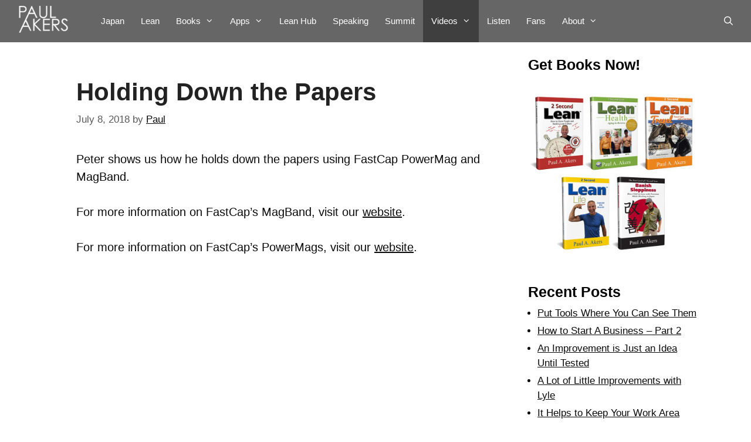

--- FILE ---
content_type: text/html; charset=UTF-8
request_url: https://paulakers.net/2018/lean-videos/holding-down-the-papers
body_size: 118693
content:
<!DOCTYPE html>
<html dir="ltr" lang="en-US">
<head>
	<meta charset="UTF-8">
	<title>Holding Down the Papers</title>
	<style>img:is([sizes="auto" i], [sizes^="auto," i]) { contain-intrinsic-size: 3000px 1500px }</style>
	
		<!-- All in One SEO 4.7.7.2 - aioseo.com -->
	<meta name="description" content="Peter shows us how he holds down the papers using FastCap PowerMag and MagBand. For more information on FastCap’s MagBand, visit our website. For more information on FastCap’s PowerMags, visit our website." />
	<meta name="robots" content="max-snippet:-1, max-image-preview:large, max-video-preview:-1" />
	<meta name="author" content="Paul"/>
	<link rel="canonical" href="https://paulakers.net/2018/lean-videos/holding-down-the-papers" />
	<meta name="generator" content="All in One SEO (AIOSEO) 4.7.7.2" />
		<meta name="google" content="nositelinkssearchbox" />
		<script type="application/ld+json" class="aioseo-schema">
			{"@context":"https:\/\/schema.org","@graph":[{"@type":"Article","@id":"https:\/\/paulakers.net\/2018\/lean-videos\/holding-down-the-papers#article","name":"Holding Down the Papers","headline":"Holding Down the Papers","author":{"@id":"https:\/\/paulakers.net\/author\/paul-3#author"},"publisher":{"@id":"https:\/\/paulakers.net\/#organization"},"image":{"@type":"ImageObject","url":"https:\/\/paulakers.net\/wp-content\/uploads\/2016\/03\/PaulAkers-Logo-160x65.png","@id":"https:\/\/paulakers.net\/#articleImage","width":160,"height":65},"datePublished":"2018-07-08T14:34:20-07:00","dateModified":"2018-06-28T14:38:51-07:00","inLanguage":"en-US","mainEntityOfPage":{"@id":"https:\/\/paulakers.net\/2018\/lean-videos\/holding-down-the-papers#webpage"},"isPartOf":{"@id":"https:\/\/paulakers.net\/2018\/lean-videos\/holding-down-the-papers#webpage"},"articleSection":"*Contains Videos, 2 Second Lean, FastCap, FastCap Products, Lean, Lean Fastcap"},{"@type":"BreadcrumbList","@id":"https:\/\/paulakers.net\/2018\/lean-videos\/holding-down-the-papers#breadcrumblist","itemListElement":[{"@type":"ListItem","@id":"https:\/\/paulakers.net\/#listItem","position":1,"name":"Home","item":"https:\/\/paulakers.net\/","nextItem":{"@type":"ListItem","@id":"https:\/\/paulakers.net\/2018\/#listItem","name":"2018"}},{"@type":"ListItem","@id":"https:\/\/paulakers.net\/2018\/#listItem","position":2,"name":"2018","item":"https:\/\/paulakers.net\/2018\/","nextItem":{"@type":"ListItem","@id":"https:\/\/paulakers.net\/category\/lean-videos#listItem","name":"*Contains Videos"},"previousItem":{"@type":"ListItem","@id":"https:\/\/paulakers.net\/#listItem","name":"Home"}},{"@type":"ListItem","@id":"https:\/\/paulakers.net\/category\/lean-videos#listItem","position":3,"name":"*Contains Videos","previousItem":{"@type":"ListItem","@id":"https:\/\/paulakers.net\/2018\/#listItem","name":"2018"}}]},{"@type":"Organization","@id":"https:\/\/paulakers.net\/#organization","name":"Paul Akers Website | Lean Books | Lean Culture","url":"https:\/\/paulakers.net\/","logo":{"@type":"ImageObject","url":"https:\/\/paulakers.net\/wp-content\/uploads\/2016\/03\/PaulAkers-Logo-160x65.png","@id":"https:\/\/paulakers.net\/2018\/lean-videos\/holding-down-the-papers\/#organizationLogo","width":160,"height":65},"image":{"@id":"https:\/\/paulakers.net\/2018\/lean-videos\/holding-down-the-papers\/#organizationLogo"}},{"@type":"Person","@id":"https:\/\/paulakers.net\/author\/paul-3#author","url":"https:\/\/paulakers.net\/author\/paul-3","name":"Paul"},{"@type":"WebPage","@id":"https:\/\/paulakers.net\/2018\/lean-videos\/holding-down-the-papers#webpage","url":"https:\/\/paulakers.net\/2018\/lean-videos\/holding-down-the-papers","name":"Holding Down the Papers","description":"Peter shows us how he holds down the papers using FastCap PowerMag and MagBand. For more information on FastCap\u2019s MagBand, visit our website. For more information on FastCap\u2019s PowerMags, visit our website.","inLanguage":"en-US","isPartOf":{"@id":"https:\/\/paulakers.net\/#website"},"breadcrumb":{"@id":"https:\/\/paulakers.net\/2018\/lean-videos\/holding-down-the-papers#breadcrumblist"},"author":{"@id":"https:\/\/paulakers.net\/author\/paul-3#author"},"creator":{"@id":"https:\/\/paulakers.net\/author\/paul-3#author"},"datePublished":"2018-07-08T14:34:20-07:00","dateModified":"2018-06-28T14:38:51-07:00"},{"@type":"WebSite","@id":"https:\/\/paulakers.net\/#website","url":"https:\/\/paulakers.net\/","name":"Paul Akers Website | Lean Books | Lean Culture","inLanguage":"en-US","publisher":{"@id":"https:\/\/paulakers.net\/#organization"}}]}
		</script>
		<!-- All in One SEO -->

<meta name="dlm-version" content="5.0.20"><meta name="viewport" content="width=device-width, initial-scale=1"><link rel='dns-prefetch' href='//translate.google.com' />
<link rel='dns-prefetch' href='//use.fontawesome.com' />

<script>
var MP3jPLAYLISTS = [];
var MP3jPLAYERS = [];
</script>
		<!-- This site uses the Google Analytics by MonsterInsights plugin v9.11.1 - Using Analytics tracking - https://www.monsterinsights.com/ -->
							<script src="//www.googletagmanager.com/gtag/js?id=G-3986Q1JZ3Z"  data-cfasync="false" data-wpfc-render="false" async></script>
			<script data-cfasync="false" data-wpfc-render="false">
				var mi_version = '9.11.1';
				var mi_track_user = true;
				var mi_no_track_reason = '';
								var MonsterInsightsDefaultLocations = {"page_location":"https:\/\/paulakers.net\/2018\/lean-videos\/holding-down-the-papers\/"};
								if ( typeof MonsterInsightsPrivacyGuardFilter === 'function' ) {
					var MonsterInsightsLocations = (typeof MonsterInsightsExcludeQuery === 'object') ? MonsterInsightsPrivacyGuardFilter( MonsterInsightsExcludeQuery ) : MonsterInsightsPrivacyGuardFilter( MonsterInsightsDefaultLocations );
				} else {
					var MonsterInsightsLocations = (typeof MonsterInsightsExcludeQuery === 'object') ? MonsterInsightsExcludeQuery : MonsterInsightsDefaultLocations;
				}

								var disableStrs = [
										'ga-disable-G-3986Q1JZ3Z',
									];

				/* Function to detect opted out users */
				function __gtagTrackerIsOptedOut() {
					for (var index = 0; index < disableStrs.length; index++) {
						if (document.cookie.indexOf(disableStrs[index] + '=true') > -1) {
							return true;
						}
					}

					return false;
				}

				/* Disable tracking if the opt-out cookie exists. */
				if (__gtagTrackerIsOptedOut()) {
					for (var index = 0; index < disableStrs.length; index++) {
						window[disableStrs[index]] = true;
					}
				}

				/* Opt-out function */
				function __gtagTrackerOptout() {
					for (var index = 0; index < disableStrs.length; index++) {
						document.cookie = disableStrs[index] + '=true; expires=Thu, 31 Dec 2099 23:59:59 UTC; path=/';
						window[disableStrs[index]] = true;
					}
				}

				if ('undefined' === typeof gaOptout) {
					function gaOptout() {
						__gtagTrackerOptout();
					}
				}
								window.dataLayer = window.dataLayer || [];

				window.MonsterInsightsDualTracker = {
					helpers: {},
					trackers: {},
				};
				if (mi_track_user) {
					function __gtagDataLayer() {
						dataLayer.push(arguments);
					}

					function __gtagTracker(type, name, parameters) {
						if (!parameters) {
							parameters = {};
						}

						if (parameters.send_to) {
							__gtagDataLayer.apply(null, arguments);
							return;
						}

						if (type === 'event') {
														parameters.send_to = monsterinsights_frontend.v4_id;
							var hookName = name;
							if (typeof parameters['event_category'] !== 'undefined') {
								hookName = parameters['event_category'] + ':' + name;
							}

							if (typeof MonsterInsightsDualTracker.trackers[hookName] !== 'undefined') {
								MonsterInsightsDualTracker.trackers[hookName](parameters);
							} else {
								__gtagDataLayer('event', name, parameters);
							}
							
						} else {
							__gtagDataLayer.apply(null, arguments);
						}
					}

					__gtagTracker('js', new Date());
					__gtagTracker('set', {
						'developer_id.dZGIzZG': true,
											});
					if ( MonsterInsightsLocations.page_location ) {
						__gtagTracker('set', MonsterInsightsLocations);
					}
										__gtagTracker('config', 'G-3986Q1JZ3Z', {"forceSSL":"true","link_attribution":"true"} );
										window.gtag = __gtagTracker;										(function () {
						/* https://developers.google.com/analytics/devguides/collection/analyticsjs/ */
						/* ga and __gaTracker compatibility shim. */
						var noopfn = function () {
							return null;
						};
						var newtracker = function () {
							return new Tracker();
						};
						var Tracker = function () {
							return null;
						};
						var p = Tracker.prototype;
						p.get = noopfn;
						p.set = noopfn;
						p.send = function () {
							var args = Array.prototype.slice.call(arguments);
							args.unshift('send');
							__gaTracker.apply(null, args);
						};
						var __gaTracker = function () {
							var len = arguments.length;
							if (len === 0) {
								return;
							}
							var f = arguments[len - 1];
							if (typeof f !== 'object' || f === null || typeof f.hitCallback !== 'function') {
								if ('send' === arguments[0]) {
									var hitConverted, hitObject = false, action;
									if ('event' === arguments[1]) {
										if ('undefined' !== typeof arguments[3]) {
											hitObject = {
												'eventAction': arguments[3],
												'eventCategory': arguments[2],
												'eventLabel': arguments[4],
												'value': arguments[5] ? arguments[5] : 1,
											}
										}
									}
									if ('pageview' === arguments[1]) {
										if ('undefined' !== typeof arguments[2]) {
											hitObject = {
												'eventAction': 'page_view',
												'page_path': arguments[2],
											}
										}
									}
									if (typeof arguments[2] === 'object') {
										hitObject = arguments[2];
									}
									if (typeof arguments[5] === 'object') {
										Object.assign(hitObject, arguments[5]);
									}
									if ('undefined' !== typeof arguments[1].hitType) {
										hitObject = arguments[1];
										if ('pageview' === hitObject.hitType) {
											hitObject.eventAction = 'page_view';
										}
									}
									if (hitObject) {
										action = 'timing' === arguments[1].hitType ? 'timing_complete' : hitObject.eventAction;
										hitConverted = mapArgs(hitObject);
										__gtagTracker('event', action, hitConverted);
									}
								}
								return;
							}

							function mapArgs(args) {
								var arg, hit = {};
								var gaMap = {
									'eventCategory': 'event_category',
									'eventAction': 'event_action',
									'eventLabel': 'event_label',
									'eventValue': 'event_value',
									'nonInteraction': 'non_interaction',
									'timingCategory': 'event_category',
									'timingVar': 'name',
									'timingValue': 'value',
									'timingLabel': 'event_label',
									'page': 'page_path',
									'location': 'page_location',
									'title': 'page_title',
									'referrer' : 'page_referrer',
								};
								for (arg in args) {
																		if (!(!args.hasOwnProperty(arg) || !gaMap.hasOwnProperty(arg))) {
										hit[gaMap[arg]] = args[arg];
									} else {
										hit[arg] = args[arg];
									}
								}
								return hit;
							}

							try {
								f.hitCallback();
							} catch (ex) {
							}
						};
						__gaTracker.create = newtracker;
						__gaTracker.getByName = newtracker;
						__gaTracker.getAll = function () {
							return [];
						};
						__gaTracker.remove = noopfn;
						__gaTracker.loaded = true;
						window['__gaTracker'] = __gaTracker;
					})();
									} else {
										console.log("");
					(function () {
						function __gtagTracker() {
							return null;
						}

						window['__gtagTracker'] = __gtagTracker;
						window['gtag'] = __gtagTracker;
					})();
									}
			</script>
							<!-- / Google Analytics by MonsterInsights -->
		<script>
window._wpemojiSettings = {"baseUrl":"https:\/\/s.w.org\/images\/core\/emoji\/15.0.3\/72x72\/","ext":".png","svgUrl":"https:\/\/s.w.org\/images\/core\/emoji\/15.0.3\/svg\/","svgExt":".svg","source":{"concatemoji":"https:\/\/paulakers.net\/wp-includes\/js\/wp-emoji-release.min.js?ver=6.7.4"}};
/*! This file is auto-generated */
!function(i,n){var o,s,e;function c(e){try{var t={supportTests:e,timestamp:(new Date).valueOf()};sessionStorage.setItem(o,JSON.stringify(t))}catch(e){}}function p(e,t,n){e.clearRect(0,0,e.canvas.width,e.canvas.height),e.fillText(t,0,0);var t=new Uint32Array(e.getImageData(0,0,e.canvas.width,e.canvas.height).data),r=(e.clearRect(0,0,e.canvas.width,e.canvas.height),e.fillText(n,0,0),new Uint32Array(e.getImageData(0,0,e.canvas.width,e.canvas.height).data));return t.every(function(e,t){return e===r[t]})}function u(e,t,n){switch(t){case"flag":return n(e,"\ud83c\udff3\ufe0f\u200d\u26a7\ufe0f","\ud83c\udff3\ufe0f\u200b\u26a7\ufe0f")?!1:!n(e,"\ud83c\uddfa\ud83c\uddf3","\ud83c\uddfa\u200b\ud83c\uddf3")&&!n(e,"\ud83c\udff4\udb40\udc67\udb40\udc62\udb40\udc65\udb40\udc6e\udb40\udc67\udb40\udc7f","\ud83c\udff4\u200b\udb40\udc67\u200b\udb40\udc62\u200b\udb40\udc65\u200b\udb40\udc6e\u200b\udb40\udc67\u200b\udb40\udc7f");case"emoji":return!n(e,"\ud83d\udc26\u200d\u2b1b","\ud83d\udc26\u200b\u2b1b")}return!1}function f(e,t,n){var r="undefined"!=typeof WorkerGlobalScope&&self instanceof WorkerGlobalScope?new OffscreenCanvas(300,150):i.createElement("canvas"),a=r.getContext("2d",{willReadFrequently:!0}),o=(a.textBaseline="top",a.font="600 32px Arial",{});return e.forEach(function(e){o[e]=t(a,e,n)}),o}function t(e){var t=i.createElement("script");t.src=e,t.defer=!0,i.head.appendChild(t)}"undefined"!=typeof Promise&&(o="wpEmojiSettingsSupports",s=["flag","emoji"],n.supports={everything:!0,everythingExceptFlag:!0},e=new Promise(function(e){i.addEventListener("DOMContentLoaded",e,{once:!0})}),new Promise(function(t){var n=function(){try{var e=JSON.parse(sessionStorage.getItem(o));if("object"==typeof e&&"number"==typeof e.timestamp&&(new Date).valueOf()<e.timestamp+604800&&"object"==typeof e.supportTests)return e.supportTests}catch(e){}return null}();if(!n){if("undefined"!=typeof Worker&&"undefined"!=typeof OffscreenCanvas&&"undefined"!=typeof URL&&URL.createObjectURL&&"undefined"!=typeof Blob)try{var e="postMessage("+f.toString()+"("+[JSON.stringify(s),u.toString(),p.toString()].join(",")+"));",r=new Blob([e],{type:"text/javascript"}),a=new Worker(URL.createObjectURL(r),{name:"wpTestEmojiSupports"});return void(a.onmessage=function(e){c(n=e.data),a.terminate(),t(n)})}catch(e){}c(n=f(s,u,p))}t(n)}).then(function(e){for(var t in e)n.supports[t]=e[t],n.supports.everything=n.supports.everything&&n.supports[t],"flag"!==t&&(n.supports.everythingExceptFlag=n.supports.everythingExceptFlag&&n.supports[t]);n.supports.everythingExceptFlag=n.supports.everythingExceptFlag&&!n.supports.flag,n.DOMReady=!1,n.readyCallback=function(){n.DOMReady=!0}}).then(function(){return e}).then(function(){var e;n.supports.everything||(n.readyCallback(),(e=n.source||{}).concatemoji?t(e.concatemoji):e.wpemoji&&e.twemoji&&(t(e.twemoji),t(e.wpemoji)))}))}((window,document),window._wpemojiSettings);
</script>
<link rel='stylesheet' id='gr-progress-cvdm-style-default-css' href='https://paulakers.net/wp-content/plugins/gr-progress/css/style.css?ver=6.7.4' media='all' />
<link rel='stylesheet' id='remodal-css' href='https://paulakers.net/wp-content/plugins/wp-google-maps-pro/lib/remodal.css?ver=6.7.4' media='all' />
<link rel='stylesheet' id='remodal-default-theme-css' href='https://paulakers.net/wp-content/plugins/wp-google-maps-pro/lib/remodal-default-theme.css?ver=6.7.4' media='all' />
<link rel='stylesheet' id='wpgmza-marker-library-dialog-css' href='https://paulakers.net/wp-content/plugins/wp-google-maps-pro/css/marker-library-dialog.css?ver=6.7.4' media='all' />
<link rel='stylesheet' id='wp-customer-reviews-3-frontend-css' href='https://paulakers.net/wp-content/plugins/wp-customer-reviews/css/wp-customer-reviews.css?ver=3.7.3' media='all' />
<link rel='stylesheet' id='jet-menu-hfe-css' href='https://paulakers.net/wp-content/plugins/jet-menu/integration/plugins/header-footer-elementor/assets/css/style.css?ver=2.4.7.1' media='all' />
<link rel='stylesheet' id='hfe-widgets-style-css' href='https://paulakers.net/wp-content/plugins/header-footer-elementor/inc/widgets-css/frontend.css?ver=2.2.0' media='all' />
<style id='wp-emoji-styles-inline-css'>

	img.wp-smiley, img.emoji {
		display: inline !important;
		border: none !important;
		box-shadow: none !important;
		height: 1em !important;
		width: 1em !important;
		margin: 0 0.07em !important;
		vertical-align: -0.1em !important;
		background: none !important;
		padding: 0 !important;
	}
</style>
<link rel='stylesheet' id='wp-block-library-css' href='https://paulakers.net/wp-includes/css/dist/block-library/style.min.css?ver=6.7.4' media='all' />
<style id='powerpress-player-block-style-inline-css'>


</style>
<link rel='stylesheet' id='mediaelement-css' href='https://paulakers.net/wp-includes/js/mediaelement/mediaelementplayer-legacy.min.css?ver=4.2.17' media='all' />
<link rel='stylesheet' id='wp-mediaelement-css' href='https://paulakers.net/wp-includes/js/mediaelement/wp-mediaelement.min.css?ver=6.7.4' media='all' />
<link rel='stylesheet' id='view_editor_gutenberg_frontend_assets-css' href='https://paulakers.net/wp-content/plugins/toolset-blocks/public/css/views-frontend.css?ver=3.6.18' media='all' />
<style id='view_editor_gutenberg_frontend_assets-inline-css'>
.wpv-sort-list-dropdown.wpv-sort-list-dropdown-style-default > span.wpv-sort-list,.wpv-sort-list-dropdown.wpv-sort-list-dropdown-style-default .wpv-sort-list-item {border-color: #cdcdcd;}.wpv-sort-list-dropdown.wpv-sort-list-dropdown-style-default .wpv-sort-list-item a {color: #444;background-color: #fff;}.wpv-sort-list-dropdown.wpv-sort-list-dropdown-style-default a:hover,.wpv-sort-list-dropdown.wpv-sort-list-dropdown-style-default a:focus {color: #000;background-color: #eee;}.wpv-sort-list-dropdown.wpv-sort-list-dropdown-style-default .wpv-sort-list-item.wpv-sort-list-current a {color: #000;background-color: #eee;}
.wpv-sort-list-dropdown.wpv-sort-list-dropdown-style-default > span.wpv-sort-list,.wpv-sort-list-dropdown.wpv-sort-list-dropdown-style-default .wpv-sort-list-item {border-color: #cdcdcd;}.wpv-sort-list-dropdown.wpv-sort-list-dropdown-style-default .wpv-sort-list-item a {color: #444;background-color: #fff;}.wpv-sort-list-dropdown.wpv-sort-list-dropdown-style-default a:hover,.wpv-sort-list-dropdown.wpv-sort-list-dropdown-style-default a:focus {color: #000;background-color: #eee;}.wpv-sort-list-dropdown.wpv-sort-list-dropdown-style-default .wpv-sort-list-item.wpv-sort-list-current a {color: #000;background-color: #eee;}.wpv-sort-list-dropdown.wpv-sort-list-dropdown-style-grey > span.wpv-sort-list,.wpv-sort-list-dropdown.wpv-sort-list-dropdown-style-grey .wpv-sort-list-item {border-color: #cdcdcd;}.wpv-sort-list-dropdown.wpv-sort-list-dropdown-style-grey .wpv-sort-list-item a {color: #444;background-color: #eeeeee;}.wpv-sort-list-dropdown.wpv-sort-list-dropdown-style-grey a:hover,.wpv-sort-list-dropdown.wpv-sort-list-dropdown-style-grey a:focus {color: #000;background-color: #e5e5e5;}.wpv-sort-list-dropdown.wpv-sort-list-dropdown-style-grey .wpv-sort-list-item.wpv-sort-list-current a {color: #000;background-color: #e5e5e5;}
.wpv-sort-list-dropdown.wpv-sort-list-dropdown-style-default > span.wpv-sort-list,.wpv-sort-list-dropdown.wpv-sort-list-dropdown-style-default .wpv-sort-list-item {border-color: #cdcdcd;}.wpv-sort-list-dropdown.wpv-sort-list-dropdown-style-default .wpv-sort-list-item a {color: #444;background-color: #fff;}.wpv-sort-list-dropdown.wpv-sort-list-dropdown-style-default a:hover,.wpv-sort-list-dropdown.wpv-sort-list-dropdown-style-default a:focus {color: #000;background-color: #eee;}.wpv-sort-list-dropdown.wpv-sort-list-dropdown-style-default .wpv-sort-list-item.wpv-sort-list-current a {color: #000;background-color: #eee;}.wpv-sort-list-dropdown.wpv-sort-list-dropdown-style-grey > span.wpv-sort-list,.wpv-sort-list-dropdown.wpv-sort-list-dropdown-style-grey .wpv-sort-list-item {border-color: #cdcdcd;}.wpv-sort-list-dropdown.wpv-sort-list-dropdown-style-grey .wpv-sort-list-item a {color: #444;background-color: #eeeeee;}.wpv-sort-list-dropdown.wpv-sort-list-dropdown-style-grey a:hover,.wpv-sort-list-dropdown.wpv-sort-list-dropdown-style-grey a:focus {color: #000;background-color: #e5e5e5;}.wpv-sort-list-dropdown.wpv-sort-list-dropdown-style-grey .wpv-sort-list-item.wpv-sort-list-current a {color: #000;background-color: #e5e5e5;}.wpv-sort-list-dropdown.wpv-sort-list-dropdown-style-blue > span.wpv-sort-list,.wpv-sort-list-dropdown.wpv-sort-list-dropdown-style-blue .wpv-sort-list-item {border-color: #0099cc;}.wpv-sort-list-dropdown.wpv-sort-list-dropdown-style-blue .wpv-sort-list-item a {color: #444;background-color: #cbddeb;}.wpv-sort-list-dropdown.wpv-sort-list-dropdown-style-blue a:hover,.wpv-sort-list-dropdown.wpv-sort-list-dropdown-style-blue a:focus {color: #000;background-color: #95bedd;}.wpv-sort-list-dropdown.wpv-sort-list-dropdown-style-blue .wpv-sort-list-item.wpv-sort-list-current a {color: #000;background-color: #95bedd;}
</style>
<style id='classic-theme-styles-inline-css'>
/*! This file is auto-generated */
.wp-block-button__link{color:#fff;background-color:#32373c;border-radius:9999px;box-shadow:none;text-decoration:none;padding:calc(.667em + 2px) calc(1.333em + 2px);font-size:1.125em}.wp-block-file__button{background:#32373c;color:#fff;text-decoration:none}
</style>
<style id='global-styles-inline-css'>
:root{--wp--preset--aspect-ratio--square: 1;--wp--preset--aspect-ratio--4-3: 4/3;--wp--preset--aspect-ratio--3-4: 3/4;--wp--preset--aspect-ratio--3-2: 3/2;--wp--preset--aspect-ratio--2-3: 2/3;--wp--preset--aspect-ratio--16-9: 16/9;--wp--preset--aspect-ratio--9-16: 9/16;--wp--preset--color--black: #000000;--wp--preset--color--cyan-bluish-gray: #abb8c3;--wp--preset--color--white: #ffffff;--wp--preset--color--pale-pink: #f78da7;--wp--preset--color--vivid-red: #cf2e2e;--wp--preset--color--luminous-vivid-orange: #ff6900;--wp--preset--color--luminous-vivid-amber: #fcb900;--wp--preset--color--light-green-cyan: #7bdcb5;--wp--preset--color--vivid-green-cyan: #00d084;--wp--preset--color--pale-cyan-blue: #8ed1fc;--wp--preset--color--vivid-cyan-blue: #0693e3;--wp--preset--color--vivid-purple: #9b51e0;--wp--preset--color--contrast: var(--contrast);--wp--preset--color--contrast-2: var(--contrast-2);--wp--preset--color--contrast-3: var(--contrast-3);--wp--preset--color--base: var(--base);--wp--preset--color--base-2: var(--base-2);--wp--preset--color--base-3: var(--base-3);--wp--preset--color--accent: var(--accent);--wp--preset--gradient--vivid-cyan-blue-to-vivid-purple: linear-gradient(135deg,rgba(6,147,227,1) 0%,rgb(155,81,224) 100%);--wp--preset--gradient--light-green-cyan-to-vivid-green-cyan: linear-gradient(135deg,rgb(122,220,180) 0%,rgb(0,208,130) 100%);--wp--preset--gradient--luminous-vivid-amber-to-luminous-vivid-orange: linear-gradient(135deg,rgba(252,185,0,1) 0%,rgba(255,105,0,1) 100%);--wp--preset--gradient--luminous-vivid-orange-to-vivid-red: linear-gradient(135deg,rgba(255,105,0,1) 0%,rgb(207,46,46) 100%);--wp--preset--gradient--very-light-gray-to-cyan-bluish-gray: linear-gradient(135deg,rgb(238,238,238) 0%,rgb(169,184,195) 100%);--wp--preset--gradient--cool-to-warm-spectrum: linear-gradient(135deg,rgb(74,234,220) 0%,rgb(151,120,209) 20%,rgb(207,42,186) 40%,rgb(238,44,130) 60%,rgb(251,105,98) 80%,rgb(254,248,76) 100%);--wp--preset--gradient--blush-light-purple: linear-gradient(135deg,rgb(255,206,236) 0%,rgb(152,150,240) 100%);--wp--preset--gradient--blush-bordeaux: linear-gradient(135deg,rgb(254,205,165) 0%,rgb(254,45,45) 50%,rgb(107,0,62) 100%);--wp--preset--gradient--luminous-dusk: linear-gradient(135deg,rgb(255,203,112) 0%,rgb(199,81,192) 50%,rgb(65,88,208) 100%);--wp--preset--gradient--pale-ocean: linear-gradient(135deg,rgb(255,245,203) 0%,rgb(182,227,212) 50%,rgb(51,167,181) 100%);--wp--preset--gradient--electric-grass: linear-gradient(135deg,rgb(202,248,128) 0%,rgb(113,206,126) 100%);--wp--preset--gradient--midnight: linear-gradient(135deg,rgb(2,3,129) 0%,rgb(40,116,252) 100%);--wp--preset--font-size--small: 13px;--wp--preset--font-size--medium: 20px;--wp--preset--font-size--large: 36px;--wp--preset--font-size--x-large: 42px;--wp--preset--spacing--20: 0.44rem;--wp--preset--spacing--30: 0.67rem;--wp--preset--spacing--40: 1rem;--wp--preset--spacing--50: 1.5rem;--wp--preset--spacing--60: 2.25rem;--wp--preset--spacing--70: 3.38rem;--wp--preset--spacing--80: 5.06rem;--wp--preset--shadow--natural: 6px 6px 9px rgba(0, 0, 0, 0.2);--wp--preset--shadow--deep: 12px 12px 50px rgba(0, 0, 0, 0.4);--wp--preset--shadow--sharp: 6px 6px 0px rgba(0, 0, 0, 0.2);--wp--preset--shadow--outlined: 6px 6px 0px -3px rgba(255, 255, 255, 1), 6px 6px rgba(0, 0, 0, 1);--wp--preset--shadow--crisp: 6px 6px 0px rgba(0, 0, 0, 1);}:where(.is-layout-flex){gap: 0.5em;}:where(.is-layout-grid){gap: 0.5em;}body .is-layout-flex{display: flex;}.is-layout-flex{flex-wrap: wrap;align-items: center;}.is-layout-flex > :is(*, div){margin: 0;}body .is-layout-grid{display: grid;}.is-layout-grid > :is(*, div){margin: 0;}:where(.wp-block-columns.is-layout-flex){gap: 2em;}:where(.wp-block-columns.is-layout-grid){gap: 2em;}:where(.wp-block-post-template.is-layout-flex){gap: 1.25em;}:where(.wp-block-post-template.is-layout-grid){gap: 1.25em;}.has-black-color{color: var(--wp--preset--color--black) !important;}.has-cyan-bluish-gray-color{color: var(--wp--preset--color--cyan-bluish-gray) !important;}.has-white-color{color: var(--wp--preset--color--white) !important;}.has-pale-pink-color{color: var(--wp--preset--color--pale-pink) !important;}.has-vivid-red-color{color: var(--wp--preset--color--vivid-red) !important;}.has-luminous-vivid-orange-color{color: var(--wp--preset--color--luminous-vivid-orange) !important;}.has-luminous-vivid-amber-color{color: var(--wp--preset--color--luminous-vivid-amber) !important;}.has-light-green-cyan-color{color: var(--wp--preset--color--light-green-cyan) !important;}.has-vivid-green-cyan-color{color: var(--wp--preset--color--vivid-green-cyan) !important;}.has-pale-cyan-blue-color{color: var(--wp--preset--color--pale-cyan-blue) !important;}.has-vivid-cyan-blue-color{color: var(--wp--preset--color--vivid-cyan-blue) !important;}.has-vivid-purple-color{color: var(--wp--preset--color--vivid-purple) !important;}.has-black-background-color{background-color: var(--wp--preset--color--black) !important;}.has-cyan-bluish-gray-background-color{background-color: var(--wp--preset--color--cyan-bluish-gray) !important;}.has-white-background-color{background-color: var(--wp--preset--color--white) !important;}.has-pale-pink-background-color{background-color: var(--wp--preset--color--pale-pink) !important;}.has-vivid-red-background-color{background-color: var(--wp--preset--color--vivid-red) !important;}.has-luminous-vivid-orange-background-color{background-color: var(--wp--preset--color--luminous-vivid-orange) !important;}.has-luminous-vivid-amber-background-color{background-color: var(--wp--preset--color--luminous-vivid-amber) !important;}.has-light-green-cyan-background-color{background-color: var(--wp--preset--color--light-green-cyan) !important;}.has-vivid-green-cyan-background-color{background-color: var(--wp--preset--color--vivid-green-cyan) !important;}.has-pale-cyan-blue-background-color{background-color: var(--wp--preset--color--pale-cyan-blue) !important;}.has-vivid-cyan-blue-background-color{background-color: var(--wp--preset--color--vivid-cyan-blue) !important;}.has-vivid-purple-background-color{background-color: var(--wp--preset--color--vivid-purple) !important;}.has-black-border-color{border-color: var(--wp--preset--color--black) !important;}.has-cyan-bluish-gray-border-color{border-color: var(--wp--preset--color--cyan-bluish-gray) !important;}.has-white-border-color{border-color: var(--wp--preset--color--white) !important;}.has-pale-pink-border-color{border-color: var(--wp--preset--color--pale-pink) !important;}.has-vivid-red-border-color{border-color: var(--wp--preset--color--vivid-red) !important;}.has-luminous-vivid-orange-border-color{border-color: var(--wp--preset--color--luminous-vivid-orange) !important;}.has-luminous-vivid-amber-border-color{border-color: var(--wp--preset--color--luminous-vivid-amber) !important;}.has-light-green-cyan-border-color{border-color: var(--wp--preset--color--light-green-cyan) !important;}.has-vivid-green-cyan-border-color{border-color: var(--wp--preset--color--vivid-green-cyan) !important;}.has-pale-cyan-blue-border-color{border-color: var(--wp--preset--color--pale-cyan-blue) !important;}.has-vivid-cyan-blue-border-color{border-color: var(--wp--preset--color--vivid-cyan-blue) !important;}.has-vivid-purple-border-color{border-color: var(--wp--preset--color--vivid-purple) !important;}.has-vivid-cyan-blue-to-vivid-purple-gradient-background{background: var(--wp--preset--gradient--vivid-cyan-blue-to-vivid-purple) !important;}.has-light-green-cyan-to-vivid-green-cyan-gradient-background{background: var(--wp--preset--gradient--light-green-cyan-to-vivid-green-cyan) !important;}.has-luminous-vivid-amber-to-luminous-vivid-orange-gradient-background{background: var(--wp--preset--gradient--luminous-vivid-amber-to-luminous-vivid-orange) !important;}.has-luminous-vivid-orange-to-vivid-red-gradient-background{background: var(--wp--preset--gradient--luminous-vivid-orange-to-vivid-red) !important;}.has-very-light-gray-to-cyan-bluish-gray-gradient-background{background: var(--wp--preset--gradient--very-light-gray-to-cyan-bluish-gray) !important;}.has-cool-to-warm-spectrum-gradient-background{background: var(--wp--preset--gradient--cool-to-warm-spectrum) !important;}.has-blush-light-purple-gradient-background{background: var(--wp--preset--gradient--blush-light-purple) !important;}.has-blush-bordeaux-gradient-background{background: var(--wp--preset--gradient--blush-bordeaux) !important;}.has-luminous-dusk-gradient-background{background: var(--wp--preset--gradient--luminous-dusk) !important;}.has-pale-ocean-gradient-background{background: var(--wp--preset--gradient--pale-ocean) !important;}.has-electric-grass-gradient-background{background: var(--wp--preset--gradient--electric-grass) !important;}.has-midnight-gradient-background{background: var(--wp--preset--gradient--midnight) !important;}.has-small-font-size{font-size: var(--wp--preset--font-size--small) !important;}.has-medium-font-size{font-size: var(--wp--preset--font-size--medium) !important;}.has-large-font-size{font-size: var(--wp--preset--font-size--large) !important;}.has-x-large-font-size{font-size: var(--wp--preset--font-size--x-large) !important;}
:where(.wp-block-post-template.is-layout-flex){gap: 1.25em;}:where(.wp-block-post-template.is-layout-grid){gap: 1.25em;}
:where(.wp-block-columns.is-layout-flex){gap: 2em;}:where(.wp-block-columns.is-layout-grid){gap: 2em;}
:root :where(.wp-block-pullquote){font-size: 1.5em;line-height: 1.6;}
</style>
<link rel='stylesheet' id='google-language-translator-css' href='https://paulakers.net/wp-content/plugins/google-language-translator/css/style.css?ver=6.0.20' media='' />
<link rel='stylesheet' id='widgetopts-styles-css' href='https://paulakers.net/wp-content/plugins/widget-options/assets/css/widget-options.css?ver=4.0.9' media='all' />
<link rel='stylesheet' id='hfe-style-css' href='https://paulakers.net/wp-content/plugins/header-footer-elementor/assets/css/header-footer-elementor.css?ver=2.2.0' media='all' />
<link rel='stylesheet' id='elementor-icons-css' href='https://paulakers.net/wp-content/plugins/elementor/assets/lib/eicons/css/elementor-icons.min.css?ver=5.35.0' media='all' />
<link rel='stylesheet' id='elementor-frontend-css' href='https://paulakers.net/wp-content/plugins/elementor/assets/css/frontend.min.css?ver=3.27.6' media='all' />
<link rel='stylesheet' id='elementor-post-16998-css' href='https://paulakers.net/wp-content/uploads/elementor/css/post-16998.css?ver=1741619913' media='all' />
<link rel='stylesheet' id='elementor-post-15325-css' href='https://paulakers.net/wp-content/uploads/elementor/css/post-15325.css?ver=1741619913' media='all' />
<link rel='stylesheet' id='real-time-validation-plugin-styles-css' href='https://paulakers.net/wp-content/plugins/real-time-validation-for-gravity-forms/public/assets/css/public.css?ver=1.7.0' media='all' />
<link rel='stylesheet' id='generate-style-grid-css' href='https://paulakers.net/wp-content/themes/generatepress/assets/css/unsemantic-grid.min.css?ver=3.5.1' media='all' />
<link rel='stylesheet' id='generate-style-css' href='https://paulakers.net/wp-content/themes/generatepress/assets/css/style.min.css?ver=3.5.1' media='all' />
<style id='generate-style-inline-css'>
body{background-color:#ffffff;color:#0c0c0c;}a{color:#1e73be;}a:hover, a:focus, a:active{color:#000000;}body .grid-container{max-width:1100px;}.wp-block-group__inner-container{max-width:1100px;margin-left:auto;margin-right:auto;}.navigation-search{position:absolute;left:-99999px;pointer-events:none;visibility:hidden;z-index:20;width:100%;top:0;transition:opacity 100ms ease-in-out;opacity:0;}.navigation-search.nav-search-active{left:0;right:0;pointer-events:auto;visibility:visible;opacity:1;}.navigation-search input[type="search"]{outline:0;border:0;vertical-align:bottom;line-height:1;opacity:0.9;width:100%;z-index:20;border-radius:0;-webkit-appearance:none;height:60px;}.navigation-search input::-ms-clear{display:none;width:0;height:0;}.navigation-search input::-ms-reveal{display:none;width:0;height:0;}.navigation-search input::-webkit-search-decoration, .navigation-search input::-webkit-search-cancel-button, .navigation-search input::-webkit-search-results-button, .navigation-search input::-webkit-search-results-decoration{display:none;}.main-navigation li.search-item{z-index:21;}li.search-item.active{transition:opacity 100ms ease-in-out;}.nav-left-sidebar .main-navigation li.search-item.active,.nav-right-sidebar .main-navigation li.search-item.active{width:auto;display:inline-block;float:right;}.gen-sidebar-nav .navigation-search{top:auto;bottom:0;}:root{--contrast:#222222;--contrast-2:#575760;--contrast-3:#b2b2be;--base:#f0f0f0;--base-2:#f7f8f9;--base-3:#ffffff;--accent:#1e73be;}:root .has-contrast-color{color:var(--contrast);}:root .has-contrast-background-color{background-color:var(--contrast);}:root .has-contrast-2-color{color:var(--contrast-2);}:root .has-contrast-2-background-color{background-color:var(--contrast-2);}:root .has-contrast-3-color{color:var(--contrast-3);}:root .has-contrast-3-background-color{background-color:var(--contrast-3);}:root .has-base-color{color:var(--base);}:root .has-base-background-color{background-color:var(--base);}:root .has-base-2-color{color:var(--base-2);}:root .has-base-2-background-color{background-color:var(--base-2);}:root .has-base-3-color{color:var(--base-3);}:root .has-base-3-background-color{background-color:var(--base-3);}:root .has-accent-color{color:var(--accent);}:root .has-accent-background-color{background-color:var(--accent);}body, button, input, select, textarea{font-family:Trebuchet MS, Helvetica, sans-serif;font-size:20px;}body{line-height:1.5;}.entry-content > [class*="wp-block-"]:not(:last-child):not(.wp-block-heading){margin-bottom:1.5em;}.main-navigation .main-nav ul ul li a{font-size:14px;}.widget-title{font-weight:bold;font-size:25px;margin-bottom:5px;}.sidebar .widget, .footer-widgets .widget{font-size:17px;}h1{font-weight:300;font-size:32px;}h2{font-weight:300;font-size:30px;}h3{font-size:20px;}h4{font-size:inherit;}h5{font-size:inherit;}@media (max-width:768px){.main-title{font-size:20px;}h1{font-size:30px;}h2{font-size:25px;}}.top-bar{background-color:#636363;color:#ffffff;}.top-bar a{color:#ffffff;}.top-bar a:hover{color:#303030;}.site-header{background-color:#ffffff;color:#3a3a3a;}.site-header a{color:#3a3a3a;}.main-title a,.main-title a:hover{color:#ffffff;}.site-description{color:#757575;}.main-navigation,.main-navigation ul ul{background-color:#666666;}.main-navigation .main-nav ul li a, .main-navigation .menu-toggle, .main-navigation .menu-bar-items{color:#ffffff;}.main-navigation .main-nav ul li:not([class*="current-menu-"]):hover > a, .main-navigation .main-nav ul li:not([class*="current-menu-"]):focus > a, .main-navigation .main-nav ul li.sfHover:not([class*="current-menu-"]) > a, .main-navigation .menu-bar-item:hover > a, .main-navigation .menu-bar-item.sfHover > a{color:#ffffff;background-color:#3f3f3f;}button.menu-toggle:hover,button.menu-toggle:focus,.main-navigation .mobile-bar-items a,.main-navigation .mobile-bar-items a:hover,.main-navigation .mobile-bar-items a:focus{color:#ffffff;}.main-navigation .main-nav ul li[class*="current-menu-"] > a{color:#ffffff;background-color:#3f3f3f;}.navigation-search input[type="search"],.navigation-search input[type="search"]:active, .navigation-search input[type="search"]:focus, .main-navigation .main-nav ul li.search-item.active > a, .main-navigation .menu-bar-items .search-item.active > a{color:#ffffff;background-color:#3f3f3f;}.main-navigation ul ul{background-color:#3f3f3f;}.main-navigation .main-nav ul ul li a{color:#ffffff;}.main-navigation .main-nav ul ul li:not([class*="current-menu-"]):hover > a,.main-navigation .main-nav ul ul li:not([class*="current-menu-"]):focus > a, .main-navigation .main-nav ul ul li.sfHover:not([class*="current-menu-"]) > a{color:#ffffff;background-color:#4f4f4f;}.main-navigation .main-nav ul ul li[class*="current-menu-"] > a{color:#ffffff;background-color:#4f4f4f;}.separate-containers .inside-article, .separate-containers .comments-area, .separate-containers .page-header, .one-container .container, .separate-containers .paging-navigation, .inside-page-header{background-color:#ffffff;}.inside-article a,.paging-navigation a,.comments-area a,.page-header a{color:#0c0c0c;}.entry-header h1,.page-header h1{color:var(--contrast);}.entry-meta{color:#595959;}.entry-meta a{color:#0c0c0c;}.entry-meta a:hover{color:#1e73be;}.sidebar .widget{background-color:#ffffff;}.sidebar .widget a{color:#0c0c0c;}.sidebar .widget a:hover{color:#1e72bd;}.sidebar .widget .widget-title{color:#000000;}.footer-widgets{background-color:#ffffff;}.footer-widgets .widget-title{color:#000000;}.site-info{color:#ffffff;background-color:#222222;}.site-info a{color:#ffffff;}.site-info a:hover{color:#606060;}.footer-bar .widget_nav_menu .current-menu-item a{color:#606060;}input[type="text"],input[type="email"],input[type="url"],input[type="password"],input[type="search"],input[type="tel"],input[type="number"],textarea,select{color:#666666;background-color:#fafafa;border-color:#cccccc;}input[type="text"]:focus,input[type="email"]:focus,input[type="url"]:focus,input[type="password"]:focus,input[type="search"]:focus,input[type="tel"]:focus,input[type="number"]:focus,textarea:focus,select:focus{color:#666666;background-color:#ffffff;border-color:#bfbfbf;}button,html input[type="button"],input[type="reset"],input[type="submit"],a.button,a.wp-block-button__link:not(.has-background){color:#ffffff;background-color:#666666;}button:hover,html input[type="button"]:hover,input[type="reset"]:hover,input[type="submit"]:hover,a.button:hover,button:focus,html input[type="button"]:focus,input[type="reset"]:focus,input[type="submit"]:focus,a.button:focus,a.wp-block-button__link:not(.has-background):active,a.wp-block-button__link:not(.has-background):focus,a.wp-block-button__link:not(.has-background):hover{color:#ffffff;background-color:#3f3f3f;}a.generate-back-to-top{background-color:rgba( 0,0,0,0.4 );color:#ffffff;}a.generate-back-to-top:hover,a.generate-back-to-top:focus{background-color:rgba( 0,0,0,0.6 );color:#ffffff;}:root{--gp-search-modal-bg-color:var(--base-3);--gp-search-modal-text-color:var(--contrast);--gp-search-modal-overlay-bg-color:rgba(0,0,0,0.2);}@media (max-width: 768px){.main-navigation .menu-bar-item:hover > a, .main-navigation .menu-bar-item.sfHover > a{background:none;color:#ffffff;}}.inside-top-bar{padding:10px;}.inside-header{padding:40px;}.site-main .wp-block-group__inner-container{padding:40px;}.entry-content .alignwide, body:not(.no-sidebar) .entry-content .alignfull{margin-left:-40px;width:calc(100% + 80px);max-width:calc(100% + 80px);}.main-navigation .main-nav ul li a,.menu-toggle,.main-navigation .mobile-bar-items a{padding-left:14px;padding-right:14px;line-height:72px;}.main-navigation .main-nav ul ul li a{padding:10px 14px 10px 14px;}.main-navigation ul ul{width:230px;}.navigation-search input[type="search"]{height:72px;}.rtl .menu-item-has-children .dropdown-menu-toggle{padding-left:14px;}.menu-item-has-children .dropdown-menu-toggle{padding-right:14px;}.rtl .main-navigation .main-nav ul li.menu-item-has-children > a{padding-right:14px;}.widget-area .widget{padding:0px 0px 20px 40px;}.site-info{padding:20px;}@media (max-width:768px){.separate-containers .inside-article, .separate-containers .comments-area, .separate-containers .page-header, .separate-containers .paging-navigation, .one-container .site-content, .inside-page-header{padding:30px;}.site-main .wp-block-group__inner-container{padding:30px;}.site-info{padding-right:10px;padding-left:10px;}.entry-content .alignwide, body:not(.no-sidebar) .entry-content .alignfull{margin-left:-30px;width:calc(100% + 60px);max-width:calc(100% + 60px);}}@media (max-width: 768px){.main-navigation .menu-toggle,.main-navigation .mobile-bar-items,.sidebar-nav-mobile:not(#sticky-placeholder){display:block;}.main-navigation ul,.gen-sidebar-nav{display:none;}[class*="nav-float-"] .site-header .inside-header > *{float:none;clear:both;}}
.dynamic-author-image-rounded{border-radius:100%;}.dynamic-featured-image, .dynamic-author-image{vertical-align:middle;}.one-container.blog .dynamic-content-template:not(:last-child), .one-container.archive .dynamic-content-template:not(:last-child){padding-bottom:0px;}.dynamic-entry-excerpt > p:last-child{margin-bottom:0px;}
h1.entry-title{font-weight:bold;font-size:42px;}.navigation-branding .main-title{font-weight:bold;text-transform:none;font-size:25px;}@media (max-width: 768px){.navigation-branding .main-title{font-size:20px;}}
</style>
<link rel='stylesheet' id='generate-mobile-style-css' href='https://paulakers.net/wp-content/themes/generatepress/assets/css/mobile.min.css?ver=3.5.1' media='all' />
<link rel='stylesheet' id='generate-font-icons-css' href='https://paulakers.net/wp-content/themes/generatepress/assets/css/components/font-icons.min.css?ver=3.5.1' media='all' />
<link rel='stylesheet' id='font-awesome-css' href='https://paulakers.net/wp-content/plugins/toolset-blocks/vendor/toolset/toolset-common/res/lib/font-awesome/css/font-awesome.min.css?ver=4.7.0' media='screen' />
<link rel='stylesheet' id='generate-child-css' href='https://paulakers.net/wp-content/themes/generatepress_child/style.css?ver=1594905974' media='all' />
<link rel='stylesheet' id='jet-menu-public-styles-css' href='https://paulakers.net/wp-content/plugins/jet-menu/assets/public/css/public.css?ver=2.4.7.1' media='all' />
<link rel='stylesheet' id='wp-pagenavi-css' href='https://paulakers.net/wp-content/plugins/wp-pagenavi/pagenavi-css.css?ver=2.70' media='all' />
<link rel='stylesheet' id='hfe-elementor-icons-css' href='https://paulakers.net/wp-content/plugins/elementor/assets/lib/eicons/css/elementor-icons.min.css?ver=5.34.0' media='all' />
<link rel='stylesheet' id='hfe-icons-list-css' href='https://paulakers.net/wp-content/plugins/elementor/assets/css/widget-icon-list.min.css?ver=3.24.3' media='all' />
<link rel='stylesheet' id='hfe-social-icons-css' href='https://paulakers.net/wp-content/plugins/elementor/assets/css/widget-social-icons.min.css?ver=3.24.0' media='all' />
<link rel='stylesheet' id='hfe-social-share-icons-brands-css' href='https://paulakers.net/wp-content/plugins/elementor/assets/lib/font-awesome/css/brands.css?ver=5.15.3' media='all' />
<link rel='stylesheet' id='hfe-social-share-icons-fontawesome-css' href='https://paulakers.net/wp-content/plugins/elementor/assets/lib/font-awesome/css/fontawesome.css?ver=5.15.3' media='all' />
<link rel='stylesheet' id='hfe-nav-menu-icons-css' href='https://paulakers.net/wp-content/plugins/elementor/assets/lib/font-awesome/css/solid.css?ver=5.15.3' media='all' />
<link rel='stylesheet' id='hfe-widget-blockquote-css' href='https://paulakers.net/wp-content/plugins/elementor-pro/assets/css/widget-blockquote.min.css?ver=3.25.0' media='all' />
<link rel='stylesheet' id='hfe-mega-menu-css' href='https://paulakers.net/wp-content/plugins/elementor-pro/assets/css/widget-mega-menu.min.css?ver=3.26.2' media='all' />
<link rel='stylesheet' id='hfe-nav-menu-widget-css' href='https://paulakers.net/wp-content/plugins/elementor-pro/assets/css/widget-nav-menu.min.css?ver=3.26.0' media='all' />
<link rel='stylesheet' id='rtbs_front_css-css' href='https://paulakers.net/wp-content/plugins/responsive-tabs-pro/inc/css/rtbs_style.min.css?ver=6.7.4' media='all' />
<link rel='stylesheet' id='rtbs_fa-css' href='https://use.fontawesome.com/releases/v5.14.0/css/all.css?ver=6.7.4' media='all' />
<link rel='stylesheet' id='generate-navigation-branding-css' href='https://paulakers.net/wp-content/plugins/gp-premium/menu-plus/functions/css/navigation-branding.min.css?ver=2.5.0' media='all' />
<style id='generate-navigation-branding-inline-css'>
.navigation-branding img, .site-logo.mobile-header-logo img{height:72px;width:auto;}.navigation-branding .main-title{line-height:72px;}@media (max-width: 1110px){#site-navigation .navigation-branding, #sticky-navigation .navigation-branding{margin-left:10px;}}@media (max-width: 768px){.main-navigation:not(.slideout-navigation) .main-nav{-ms-flex:0 0 100%;flex:0 0 100%;}.main-navigation:not(.slideout-navigation) .inside-navigation{-ms-flex-wrap:wrap;flex-wrap:wrap;display:-webkit-box;display:-ms-flexbox;display:flex;}.nav-aligned-center .navigation-branding, .nav-aligned-left .navigation-branding{margin-right:auto;}.nav-aligned-center  .main-navigation.has-branding:not(.slideout-navigation) .inside-navigation .main-nav,.nav-aligned-center  .main-navigation.has-sticky-branding.navigation-stick .inside-navigation .main-nav,.nav-aligned-left  .main-navigation.has-branding:not(.slideout-navigation) .inside-navigation .main-nav,.nav-aligned-left  .main-navigation.has-sticky-branding.navigation-stick .inside-navigation .main-nav{margin-right:0px;}}
</style>
<link rel='stylesheet' id='mp3-jplayer-css' href='https://paulakers.net/wp-content/plugins/mp3-jplayer/css/v1-skins/v1-silver.css?ver=2.7.3' media='all' />
<link rel='stylesheet' id='google-fonts-1-css' href='https://fonts.googleapis.com/css?family=Roboto%3A100%2C100italic%2C200%2C200italic%2C300%2C300italic%2C400%2C400italic%2C500%2C500italic%2C600%2C600italic%2C700%2C700italic%2C800%2C800italic%2C900%2C900italic%7CRoboto+Slab%3A100%2C100italic%2C200%2C200italic%2C300%2C300italic%2C400%2C400italic%2C500%2C500italic%2C600%2C600italic%2C700%2C700italic%2C800%2C800italic%2C900%2C900italic&#038;display=auto&#038;ver=6.7.4' media='all' />
<link rel='stylesheet' id='elementor-icons-shared-0-css' href='https://paulakers.net/wp-content/plugins/elementor/assets/lib/font-awesome/css/fontawesome.min.css?ver=5.15.3' media='all' />
<link rel='stylesheet' id='elementor-icons-fa-brands-css' href='https://paulakers.net/wp-content/plugins/elementor/assets/lib/font-awesome/css/brands.min.css?ver=5.15.3' media='all' />
<link rel='stylesheet' id='elementor-icons-fa-solid-css' href='https://paulakers.net/wp-content/plugins/elementor/assets/lib/font-awesome/css/solid.min.css?ver=5.15.3' media='all' />
<link rel="preconnect" href="https://fonts.gstatic.com/" crossorigin><!--n2css--><!--n2js--><script src="https://paulakers.net/wp-content/plugins/toolset-blocks/vendor/toolset/common-es/public/toolset-common-es-frontend.js?ver=174000" id="toolset-common-es-frontend-js"></script>
<script src="https://paulakers.net/wp-includes/js/jquery/jquery.min.js?ver=3.7.1" id="jquery-core-js"></script>
<script src="https://paulakers.net/wp-includes/js/jquery/jquery-migrate.min.js?ver=3.4.1" id="jquery-migrate-js"></script>
<script id="jquery-js-after">
!function($){"use strict";$(document).ready(function(){$(this).scrollTop()>100&&$(".hfe-scroll-to-top-wrap").removeClass("hfe-scroll-to-top-hide"),$(window).scroll(function(){$(this).scrollTop()<100?$(".hfe-scroll-to-top-wrap").fadeOut(300):$(".hfe-scroll-to-top-wrap").fadeIn(300)}),$(".hfe-scroll-to-top-wrap").on("click",function(){$("html, body").animate({scrollTop:0},300);return!1})})}(jQuery);
</script>
<script src="https://paulakers.net/wp-content/plugins/wp-google-maps-pro/lib/remodal.min.js?ver=6.7.4" id="remodal-js"></script>
<script src="https://paulakers.net/wp-content/plugins/wp-customer-reviews/js/wp-customer-reviews.js?ver=3.7.3" id="wp-customer-reviews-3-frontend-js"></script>
<script src="https://paulakers.net/wp-content/plugins/google-analytics-for-wordpress/assets/js/frontend-gtag.min.js?ver=9.11.1" id="monsterinsights-frontend-script-js" async data-wp-strategy="async"></script>
<script data-cfasync="false" data-wpfc-render="false" id='monsterinsights-frontend-script-js-extra'>var monsterinsights_frontend = {"js_events_tracking":"true","download_extensions":"doc,pdf,ppt,zip,xls,docx,pptx,xlsx","inbound_paths":"[{\"path\":\"\\\/go\\\/\",\"label\":\"affiliate\"},{\"path\":\"\\\/recommend\\\/\",\"label\":\"affiliate\"}]","home_url":"https:\/\/paulakers.net","hash_tracking":"false","v4_id":"G-3986Q1JZ3Z"};</script>
<script id="wpgmza_data-js-extra">
var wpgmza_google_api_status = {"message":"Enqueued","code":"ENQUEUED"};
</script>
<script src="https://paulakers.net/wp-content/plugins/wp-google-maps/wpgmza_data.js?ver=6.7.4" id="wpgmza_data-js"></script>
<script src="https://paulakers.net/wp-content/plugins/real-time-validation-for-gravity-forms/public/assets/js/livevalidation_standalone.js?ver=1.7.0" id="real-time-validation-live-validation-js"></script>
<script src="https://paulakers.net/wp-content/plugins/real-time-validation-for-gravity-forms/public/assets/js/public.js?ver=1.7.0" id="real-time-validation-plugin-script-js"></script>
<script src="https://paulakers.net/wp-content/plugins/real-time-validation-for-gravity-forms/public/assets/js/default_validation.js?ver=1.7.0" id="real-time-validation-plugin-defaiult-skin-js-js"></script>
<script src="https://paulakers.net/wp-content/plugins/responsive-tabs-pro/inc/js/hashchange.min.js?ver=6.7.4" id="rtbs_hashchange-js"></script>
<script src="https://paulakers.net/wp-content/plugins/responsive-tabs-pro/inc/js/rtbs.min.js?ver=6.7.4" id="rtbs_front_js-js"></script>
<link rel="https://api.w.org/" href="https://paulakers.net/wp-json/" /><link rel="alternate" title="JSON" type="application/json" href="https://paulakers.net/wp-json/wp/v2/posts/12562" /><link rel="EditURI" type="application/rsd+xml" title="RSD" href="https://paulakers.net/xmlrpc.php?rsd" />
<meta name="generator" content="WordPress 6.7.4" />
<link rel='shortlink' href='https://paulakers.net/?p=12562' />
<link rel="alternate" title="oEmbed (JSON)" type="application/json+oembed" href="https://paulakers.net/wp-json/oembed/1.0/embed?url=https%3A%2F%2Fpaulakers.net%2F2018%2Flean-videos%2Fholding-down-the-papers" />
<link rel="alternate" title="oEmbed (XML)" type="text/xml+oembed" href="https://paulakers.net/wp-json/oembed/1.0/embed?url=https%3A%2F%2Fpaulakers.net%2F2018%2Flean-videos%2Fholding-down-the-papers&#038;format=xml" />
<style>#google_language_translator a{display:none!important;}div.skiptranslate.goog-te-gadget{display:inline!important;}.goog-te-gadget{color:transparent!important;}.goog-te-gadget{font-size:0px!important;}.goog-branding{display:none;}.goog-tooltip{display: none!important;}.goog-tooltip:hover{display: none!important;}.goog-text-highlight{background-color:transparent!important;border:none!important;box-shadow:none!important;}#google_language_translator select.goog-te-combo{color:#32373c;}div.skiptranslate{display:none!important;}body{top:0px!important;}#goog-gt-{display:none!important;}font font{background-color:transparent!important;box-shadow:none!important;position:initial!important;}#glt-translate-trigger{left:20px;right:auto;}#glt-translate-trigger > span{color:#ffffff;}#glt-translate-trigger{background:#f89406;}</style> <style> .ppw-ppf-input-container { background-color: !important; padding: px!important; border-radius: px!important; } .ppw-ppf-input-container div.ppw-ppf-headline { font-size: px!important; font-weight: !important; color: !important; } .ppw-ppf-input-container div.ppw-ppf-desc { font-size: px!important; font-weight: !important; color: !important; } .ppw-ppf-input-container label.ppw-pwd-label { font-size: px!important; font-weight: !important; color: !important; } div.ppwp-wrong-pw-error { font-size: px!important; font-weight: !important; color: #dc3232!important; background: !important; } .ppw-ppf-input-container input[type='submit'] { color: !important; background: !important; } .ppw-ppf-input-container input[type='submit']:hover { color: !important; background: !important; } .ppw-ppf-desc-below { font-size: px!important; font-weight: !important; color: !important; } </style>  <style> .ppw-form { background-color: !important; padding: px!important; border-radius: px!important; } .ppw-headline.ppw-pcp-pf-headline { font-size: px!important; font-weight: !important; color: !important; } .ppw-description.ppw-pcp-pf-desc { font-size: px!important; font-weight: !important; color: !important; } .ppw-pcp-pf-desc-above-btn { display: block; } .ppw-pcp-pf-desc-below-form { font-size: px!important; font-weight: !important; color: !important; } .ppw-input label.ppw-pcp-password-label { font-size: px!important; font-weight: !important; color: !important; } .ppw-form input[type='submit'] { color: !important; background: !important; } .ppw-form input[type='submit']:hover { color: !important; background: !important; } div.ppw-error.ppw-pcp-pf-error-msg { font-size: px!important; font-weight: !important; color: #dc3232!important; background: !important; } </style> <script type="text/javascript">
	jQuery(document).ready(function(){
		jQuery('img[usemap]').rwdImageMaps();
	});
</script>
<style type="text/css">
	img[usemap] { max-width: 100%; height: auto; }
</style>
<meta name="generator" content="Elementor 3.27.6; features: additional_custom_breakpoints; settings: css_print_method-external, google_font-enabled, font_display-auto">
 <script> window.addEventListener("load",function(){ var c={script:false,link:false}; function ls(s) { if(!['script','link'].includes(s)||c[s]){return;}c[s]=true; var d=document,f=d.getElementsByTagName(s)[0],j=d.createElement(s); if(s==='script'){j.async=true;j.src='https://paulakers.net/wp-content/plugins/toolset-blocks/vendor/toolset/blocks/public/js/frontend.js?v=1.6.14';}else{ j.rel='stylesheet';j.href='https://paulakers.net/wp-content/plugins/toolset-blocks/vendor/toolset/blocks/public/css/style.css?v=1.6.14';} f.parentNode.insertBefore(j, f); }; function ex(){ls('script');ls('link')} window.addEventListener("scroll", ex, {once: true}); if (('IntersectionObserver' in window) && ('IntersectionObserverEntry' in window) && ('intersectionRatio' in window.IntersectionObserverEntry.prototype)) { var i = 0, fb = document.querySelectorAll("[class^='tb-']"), o = new IntersectionObserver(es => { es.forEach(e => { o.unobserve(e.target); if (e.intersectionRatio > 0) { ex();o.disconnect();}else{ i++;if(fb.length>i){o.observe(fb[i])}} }) }); if (fb.length) { o.observe(fb[i]) } } }) </script>
	<noscript>
		<link rel="stylesheet" href="https://paulakers.net/wp-content/plugins/toolset-blocks/vendor/toolset/blocks/public/css/style.css">
	</noscript>			<style>
				.e-con.e-parent:nth-of-type(n+4):not(.e-lazyloaded):not(.e-no-lazyload),
				.e-con.e-parent:nth-of-type(n+4):not(.e-lazyloaded):not(.e-no-lazyload) * {
					background-image: none !important;
				}
				@media screen and (max-height: 1024px) {
					.e-con.e-parent:nth-of-type(n+3):not(.e-lazyloaded):not(.e-no-lazyload),
					.e-con.e-parent:nth-of-type(n+3):not(.e-lazyloaded):not(.e-no-lazyload) * {
						background-image: none !important;
					}
				}
				@media screen and (max-height: 640px) {
					.e-con.e-parent:nth-of-type(n+2):not(.e-lazyloaded):not(.e-no-lazyload),
					.e-con.e-parent:nth-of-type(n+2):not(.e-lazyloaded):not(.e-no-lazyload) * {
						background-image: none !important;
					}
				}
			</style>
			<link rel="icon" href="https://paulakers.net/wp-content/uploads/2020/02/cropped-site-icon-paul-akers-600x600-1-32x32.jpg" sizes="32x32" />
<link rel="icon" href="https://paulakers.net/wp-content/uploads/2020/02/cropped-site-icon-paul-akers-600x600-1-192x192.jpg" sizes="192x192" />
<link rel="apple-touch-icon" href="https://paulakers.net/wp-content/uploads/2020/02/cropped-site-icon-paul-akers-600x600-1-180x180.jpg" />
<meta name="msapplication-TileImage" content="https://paulakers.net/wp-content/uploads/2020/02/cropped-site-icon-paul-akers-600x600-1-270x270.jpg" />
		<style id="wp-custom-css">
			@import url('https://fonts.googleapis.com/css?family=Yellowtail&display=swap');

/** home page **/
.page-id-6966 .site-main,
.page-id-20158 .site-main {
    margin: 0;
}
.page-id-6966 .inside-article,
.page-id-20158 .inside-article {
	padding-top: 0 !important;
	padding-bottom: 0;
}
@media (max-width: 768px) {
	#post-6966 .inside-article {
    padding: 0;
}
}
/** end home page **/

/** alt home page **/
.page-id-17105 #translator-mobile {
    margin-bottom: 0;
}
.page-id-17105 .inside-article {
	padding: 0;
}
/** end ALT home page **/

.main-navigation .inside-navigation #translator {
        order: 10;
	margin-right: 15px;
    }
#translator-mobile {
	text-align: right;
	background: #333333;
	padding-right: 15px;
}
/** p with no margin **/
.p-no-margin {margin-bottom: 0;}
.separate-containers .site-main {
	margin: 0;
}

.widget ul, .widget ol {
    margin: 0 0 0 16px;
}
.widget ul li {
    list-style-type: disc;
}
#content a:link, a:visited, a:active {
	text-decoration:underline;
}
/*********************************************
iDS: Books grid page
*********************************************/
.book-container {
	width: 800px;
}
.book-cover {
	float: left;
	width: 18%;
}
.book-desc {
	line-height: 1.3em;
	float: left;
	width: 82%;
}
h1.book-title {
	size: 1.6em;
	margin: 0;
}
.button-spacer {
	height: 5px;
}
.book-bttn-life {
	color: #014da5;
	background: #f6c800;
	padding: 5px 15px;
	text-decoration: none;
	text-transform: uppercase;
	-moz-border-radius: 6px;
	-webkit-border-radius: 6px;
	border-radius: 6px; /* future proofing */
	-khtml-border-radius: 6px; /* for old Konqueror browsers */
}
a.book-bttn-life:link,
a.book-bttn-life:visited,
a.book-bttn-life:hover {
	color: #014da5;
}
.book-bttn-travel {
	color: #fffffe;
	background: #eb841d;
	padding: 5px 15px;
	text-decoration: none;
	text-transform: uppercase;
	-moz-border-radius: 6px;
	-webkit-border-radius: 6px;
	border-radius: 6px; /* future proofing */
	-khtml-border-radius: 6px; /* for old Konqueror browsers */
}
a.book-bttn-travel:link,
a.book-bttn-travel:visited,
a.book-bttn-travel:hover {
	color: #fffffe;
}
.book-bttn-health {
	color: #fffffe;
	background: #78ae4f;
	padding: 5px 15px;
	text-decoration: none;
	text-transform: uppercase;
	-moz-border-radius: 6px;
	-webkit-border-radius: 6px;
	border-radius: 6px; /* future proofing */
	-khtml-border-radius: 6px; /* for old Konqueror browsers */
}
a.book-bttn-health:link,
a.book-bttn-health:visited,
a.book-bttn-health:hover {
	color: #fffffe;
}
.book-bttn-2-sec-lean {
	color: #fffffe;
	background: #c8241b;
	padding: 14px 40px;
	text-decoration: none;
	text-transform: uppercase;
	-moz-border-radius: 6px;
	-webkit-border-radius: 6px;
	border-radius: 6px; /* future proofing */
	-khtml-border-radius: 6px; /* for old Konqueror browsers */
}
a.book-bttn-2-sec-lean:link,
a.book-bttn-2-sec-lean:visited,
a.book-bttn-2-sec-lean:hover {
	color: #fffffe;
}
/*** iDS: for Goodreads on Bookshelf page **/
.gr_grid_container {
          /* customize grid container div here. eg: width: 500px; */
width: 900px;
        }

        .gr_grid_book_container {
          /* customize book cover container div here */
          float: left;
          width: 98px !important;
          height: 160px;
          padding: 10px 10px;
          overflow: hidden;
        }
/** iDS: centering videos***/
.fluid-width-video-container {
	/* margin: auto; */
	width: 100%
	/* padding-left: 60px; */
}
.page-id-2501 p {
	margin-bottom: 0;
}

/*** iDS: thumbnails on Speaking Engagement page ***/
.speakingthumbs {
	list-style-type: none;
}
.speakingthumbs li {
	padding: 15px;
	display: block;
	float: left;
	text-align: center;
	width: 180px;
	height: 210px;
}
/*** iDS: added to accomodate video library page copy from fastcap.com ***/
/* Smartphones (portrait and landscape) ----------- */
@media only screen 
and (min-device-width : 320px) 
and (max-device-width : 480px) {
	#builder-module-544ba84fd10e0-outer-wrapper {
		background: #fffffe;
	}
	#builder-module-544ba84fd103e .search-text-box, #builder-module-544ba823592f7 .search-text-box, #builder-module-544ba8093074f .search-text-box {
		margin-bottom: 0;
		width: 18em;
	}
}
/***iDS: pickle player background***/
.bg-pickle-player {
background: #999999;
}

/***iDS: added to accomodate video library page copy from fastcap.com***/
#pcMainArea08-VIDEOSRIGHT a:link, a:visited, a:active {
text-decoration: none !important;
color: #e40d24;
font-weight: normal !important;
font-size:0.9em;
}
#pcMainArea08-VIDEOSRIGHT  a:hover {
color: #000000 !important;
}

#pcMainArea08-VIDEOSRIGHT ul {
    list-style-type: none;
	margin-left: -0px;
	*margin-left:0px;
}

#pcMainArea08-RIGHT li {
text-decoration: none !important;
color: #000000 !important;
font-weight: normal !important;
/* border-bottom: 1px solid #333333 !important; */
}
ul.lean-videos {
	margin: 0 0 1.5em 1.0em !important;
}
.video-columns {
	float: left; width: 25%;
}
/* --iPhone 4 and 4S -- */
/* Portrait and Landscape */
@media only screen 
  and (min-device-width: 320px) 
  and (max-device-width: 480px)
  and (-webkit-min-device-pixel-ratio: 2) {
.video-columns {
	width: 100%;
}
}
/***iDS added for tab plugin***/
.rtbs_full .rtbs_menu ul li.mobile_toggle{display:none!important}.rtbs_full .rtbs_menu ul li:not(.mobile_toggle){display:block!important}.rtbs_full .rtbs_menu ul li a{background:#f1f1f1!important;color:#000!important}.rtbs_full .rtbs_menu ul li.current,.rtbs_full .rtbs_menu ul li.current a{background:#d3d3d3!important}.rtbs_full .rtbs_menu ul::after{display:none!important}
table, th, td {
    border: none;
}
/** Japan testimonial sigs **/
.jsm-signature {
    font-family: 'Yellowtail', cursive;
    font-size: 1.6em;
}

/** JE image styling **/
.je-img {
	border: 1px solid #000000;
	filter: drop-shadow(-2px 2px 4px #333333);
}
.je-img2 {
	border: none;
	filter: drop-shadow(-2px 2px 4px #333333);
}
/** hide second title on Pauls Bookshelf **/
#gr_grid_widget_1534963739 h2 {
	display: none;
}
/** remove header on category pages **/
header.page-header {
	display: none;
}
/** lean hub page **/
.bttn-lean-hub {
	background: #ff0000;
	color: #fffffe !important;
	padding: 5px;
	display: block;
	text-align: center;
	text-decoration: none !important;
}
.page-id-18651 h1.entry-title,
.page-id-18653 h1.entry-title,
.page-id-18659 h1.entry-title,
.page-id-18661 h1.entry-title,
.page-id-18669 h1.entry-title,
.page-id-18685 h1.entry-title {
	margin-left: 9px;
}
.page-id-18657 h1.entry-title {
	margin-left: 5px;
}
.page-id-18761 h1.entry-title {
	margin-left: 15px;
}

/** FAQ page **/
.faqs {
	color:#ff0000;
	font-size: 1.2em;
	font-weight: bold;
}		</style>
		</head>

<body class="post-template-default single single-post postid-12562 single-format-standard wp-custom-logo wp-embed-responsive post-image-above-header post-image-aligned-center sticky-menu-fade ehf-footer ehf-template-generatepress ehf-stylesheet-generatepress_child right-sidebar nav-below-header separate-containers fluid-header active-footer-widgets-3 nav-search-enabled nav-aligned-left header-aligned-left dropdown-hover jet-mega-menu-location elementor-default elementor-kit-16998" itemtype="https://schema.org/Blog" itemscope>
	<a class="screen-reader-text skip-link" href="#content" title="Skip to content">Skip to content</a>		<nav class="has-branding main-navigation sub-menu-right" id="site-navigation" aria-label="Primary"  itemtype="https://schema.org/SiteNavigationElement" itemscope>
			<div class="inside-navigation">
				<div class="navigation-branding"><div class="site-logo">
						<a href="https://paulakers.net/" title="Paul Akers Website | Lean Books | Lean Culture" rel="home">
							<img  class="header-image is-logo-image" alt="Paul Akers Website | Lean Books | Lean Culture" src="https://paulakers.net/wp-content/uploads/2016/03/PaulAkers-Logo-160x65.png" title="Paul Akers Website | Lean Books | Lean Culture" width="160" height="65" />
						</a>
					</div></div><form method="get" class="search-form navigation-search" action="https://paulakers.net/">
					<input type="search" class="search-field" value="" name="s" title="Search" />
				</form>		<div class="mobile-bar-items">
						<span class="search-item">
				<a aria-label="Open Search Bar" href="#">
									</a>
			</span>
		</div>
		<?php
if ( ! wp_is_mobile() )
{ ?>
<div id="translator"><div id="google_language_translator" class="default-language-en"></div></div>
<?php }
?>				<button class="menu-toggle" aria-controls="primary-menu" aria-expanded="false">
					<span class="mobile-menu">Menu</span>				</button>
				<div id="primary-menu" class="main-nav"><ul id="menu-main-navigation" class=" menu sf-menu"><li id="menu-item-10796" class="menu-item menu-item-type-post_type menu-item-object-page menu-item-10796"><a href="https://paulakers.net/japan">Japan</a></li>
<li id="menu-item-4147" class="menu-item menu-item-type-post_type menu-item-object-page menu-item-4147"><a href="https://paulakers.net/what-is-lean">Lean</a></li>
<li id="menu-item-4347" class="menu-item menu-item-type-custom menu-item-object-custom menu-item-has-children menu-item-4347"><a href="http://paulakers.net/books">Books<span role="presentation" class="dropdown-menu-toggle"></span></a>
<ul class="sub-menu">
	<li id="menu-item-11038" class="menu-item menu-item-type-custom menu-item-object-custom menu-item-11038"><a href="http://paulakers.net/books">Paul&#8217;s Books</a></li>
	<li id="menu-item-4190" class="menu-item menu-item-type-post_type menu-item-object-page menu-item-has-children menu-item-4190"><a href="https://paulakers.net/books/2-second-lean">2 Second Lean<span role="presentation" class="dropdown-menu-toggle"></span></a>
	<ul class="sub-menu">
		<li id="menu-item-4196" class="menu-item menu-item-type-post_type menu-item-object-page menu-item-4196"><a href="https://paulakers.net/books/2-second-lean-resources">Resources by Chapter</a></li>
	</ul>
</li>
	<li id="menu-item-20519" class="menu-item menu-item-type-post_type menu-item-object-page menu-item-20519"><a href="https://paulakers.net/books/2-second-lean-for-kids">2 Second Lean For Kids Book</a></li>
	<li id="menu-item-19485" class="menu-item menu-item-type-post_type menu-item-object-page menu-item-19485"><a href="https://paulakers.net/books/impact-of-2-second-lean-book">IMPACT</a></li>
	<li id="menu-item-14848" class="menu-item menu-item-type-post_type menu-item-object-page menu-item-has-children menu-item-14848"><a href="https://paulakers.net/books/banish-sloppiness">Banish Sloppiness<span role="presentation" class="dropdown-menu-toggle"></span></a>
	<ul class="sub-menu">
		<li id="menu-item-14849" class="menu-item menu-item-type-post_type menu-item-object-page menu-item-14849"><a href="https://paulakers.net/books/bs-resources">Resources by Chapter</a></li>
	</ul>
</li>
	<li id="menu-item-5521" class="menu-item menu-item-type-post_type menu-item-object-page menu-item-has-children menu-item-5521"><a href="https://paulakers.net/books/lean-health">Lean Health<span role="presentation" class="dropdown-menu-toggle"></span></a>
	<ul class="sub-menu">
		<li id="menu-item-5530" class="menu-item menu-item-type-post_type menu-item-object-page menu-item-5530"><a href="https://paulakers.net/books/lean-health-resources">Resources by Chapter</a></li>
	</ul>
</li>
	<li id="menu-item-13947" class="menu-item menu-item-type-post_type menu-item-object-page menu-item-has-children menu-item-13947"><a href="https://paulakers.net/books/lean-life">Lean Life<span role="presentation" class="dropdown-menu-toggle"></span></a>
	<ul class="sub-menu">
		<li id="menu-item-13975" class="menu-item menu-item-type-post_type menu-item-object-page menu-item-13975"><a href="https://paulakers.net/books/ll-resources">Resources by Chapter</a></li>
	</ul>
</li>
	<li id="menu-item-7058" class="menu-item menu-item-type-post_type menu-item-object-page menu-item-has-children menu-item-7058"><a href="https://paulakers.net/books/lean-travel">Lean Travel<span role="presentation" class="dropdown-menu-toggle"></span></a>
	<ul class="sub-menu">
		<li id="menu-item-13976" class="menu-item menu-item-type-post_type menu-item-object-page menu-item-13976"><a href="https://paulakers.net/books/lt-resources">Resources By Chapter</a></li>
	</ul>
</li>
	<li id="menu-item-12202" class="menu-item menu-item-type-post_type menu-item-object-page menu-item-has-children menu-item-12202"><a href="https://paulakers.net/books/generosity-press">Generosity Press<span role="presentation" class="dropdown-menu-toggle"></span></a>
	<ul class="sub-menu">
		<li id="menu-item-17494" class="menu-item menu-item-type-post_type menu-item-object-page menu-item-17494"><a href="https://paulakers.net/books/today-and-tomorrow">Today and Tomorrow</a></li>
		<li id="menu-item-17495" class="menu-item menu-item-type-post_type menu-item-object-page menu-item-17495"><a href="https://paulakers.net/books/1973-tps-manual">1973 Toyota Production System Manual</a></li>
		<li id="menu-item-18384" class="menu-item menu-item-type-post_type menu-item-object-page menu-item-18384"><a href="https://paulakers.net/books/a-miraculous-life">A Miraculous Life</a></li>
	</ul>
</li>
</ul>
</li>
<li id="menu-item-17098" class="menu-item menu-item-type-custom menu-item-object-custom menu-item-has-children menu-item-17098"><a>Apps<span role="presentation" class="dropdown-menu-toggle"></span></a>
<ul class="sub-menu">
	<li id="menu-item-17099" class="menu-item menu-item-type-post_type menu-item-object-page menu-item-17099"><a href="https://paulakers.net/lean-play">2 Second Lean Play</a></li>
	<li id="menu-item-4914" class="menu-item menu-item-type-post_type menu-item-object-page menu-item-4914"><a href="https://paulakers.net/lean-pd">Lean PD</a></li>
</ul>
</li>
<li id="menu-item-5005" class="menu-item menu-item-type-post_type menu-item-object-page menu-item-5005"><a href="https://paulakers.net/lean-hub">Lean Hub</a></li>
<li id="menu-item-4148" class="menu-item menu-item-type-post_type menu-item-object-page menu-item-4148"><a href="https://paulakers.net/speaking-engagements">Speaking</a></li>
<li id="menu-item-13281" class="menu-item menu-item-type-post_type menu-item-object-page menu-item-13281"><a href="https://paulakers.net/summit" title="2 Second Lean Summit">Summit</a></li>
<li id="menu-item-4150" class="menu-item menu-item-type-taxonomy menu-item-object-category current-post-ancestor current-menu-parent current-post-parent menu-item-has-children menu-item-4150"><a href="https://paulakers.net/category/lean-videos">Videos<span role="presentation" class="dropdown-menu-toggle"></span></a>
<ul class="sub-menu">
	<li id="menu-item-4156" class="menu-item menu-item-type-post_type menu-item-object-page menu-item-4156"><a href="https://paulakers.net/lean-videos">Lean Videos</a></li>
	<li id="menu-item-8779" class="menu-item menu-item-type-custom menu-item-object-custom menu-item-has-children menu-item-8779"><a href="#">Paul&#8217;s Books<span role="presentation" class="dropdown-menu-toggle"></span></a>
	<ul class="sub-menu">
		<li id="menu-item-8782" class="menu-item menu-item-type-custom menu-item-object-custom menu-item-8782"><a href="http://paulakers.net/books/2-second-lean-resources">2 Second Lean Videos by Chapter</a></li>
		<li id="menu-item-18344" class="menu-item menu-item-type-custom menu-item-object-custom menu-item-18344"><a href="https://paulakers.net/books/bs-resources">Banish Sloppiness Videos by Chapter</a></li>
		<li id="menu-item-8781" class="menu-item menu-item-type-custom menu-item-object-custom menu-item-8781"><a href="http://paulakers.net/books/lean-health-resources">Lean Health Videos by Chapter</a></li>
		<li id="menu-item-13977" class="menu-item menu-item-type-custom menu-item-object-custom menu-item-13977"><a href="http://paulakers.net/books/ll-resources">Lean Life Videos by Chapter</a></li>
		<li id="menu-item-8780" class="menu-item menu-item-type-custom menu-item-object-custom menu-item-8780"><a href="http://paulakers.net/books/lt-resources">Lean Travel Videos by Chapter</a></li>
	</ul>
</li>
	<li id="menu-item-4158" class="menu-item menu-item-type-taxonomy menu-item-object-category current-post-ancestor current-menu-parent current-post-parent menu-item-has-children menu-item-4158"><a href="https://paulakers.net/category/lean/lean-fastcap">Lean Fastcap<span role="presentation" class="dropdown-menu-toggle"></span></a>
	<ul class="sub-menu">
		<li id="menu-item-4163" class="menu-item menu-item-type-taxonomy menu-item-object-category menu-item-4163"><a href="https://paulakers.net/category/fastcap/fastcap-tour/fastcap-tour-recommended-videos">FastCap Tour Recommended Videos</a></li>
	</ul>
</li>
	<li id="menu-item-8771" class="menu-item menu-item-type-taxonomy menu-item-object-category menu-item-8771"><a href="https://paulakers.net/category/lean/lean-farms">Lean Farms</a></li>
	<li id="menu-item-4159" class="menu-item menu-item-type-taxonomy menu-item-object-category menu-item-4159"><a href="https://paulakers.net/category/lean/lean-governments">Lean Governments</a></li>
	<li id="menu-item-8772" class="menu-item menu-item-type-taxonomy menu-item-object-category menu-item-8772"><a href="https://paulakers.net/category/lean/lean-health">Lean Health</a></li>
	<li id="menu-item-4160" class="menu-item menu-item-type-taxonomy menu-item-object-category menu-item-4160"><a href="https://paulakers.net/category/lean/lean-homes">Lean Homes</a></li>
	<li id="menu-item-4161" class="menu-item menu-item-type-taxonomy menu-item-object-category menu-item-4161"><a href="https://paulakers.net/category/lean/lean-kids">Lean Kids</a></li>
	<li id="menu-item-4230" class="menu-item menu-item-type-taxonomy menu-item-object-category menu-item-4230"><a href="https://paulakers.net/category/lean/lean-office">Lean Office</a></li>
	<li id="menu-item-4162" class="menu-item menu-item-type-taxonomy menu-item-object-category menu-item-4162"><a href="https://paulakers.net/category/lean/lean-organizations">Lean Organizations</a></li>
	<li id="menu-item-8773" class="menu-item menu-item-type-taxonomy menu-item-object-category menu-item-8773"><a href="https://paulakers.net/category/lean/lean-travel">Lean Travel</a></li>
	<li id="menu-item-4165" class="menu-item menu-item-type-taxonomy menu-item-object-category menu-item-has-children menu-item-4165"><a href="https://paulakers.net/category/pauls-adventures">Paul&#8217;s Adventures<span role="presentation" class="dropdown-menu-toggle"></span></a>
	<ul class="sub-menu">
		<li id="menu-item-4166" class="menu-item menu-item-type-taxonomy menu-item-object-category menu-item-4166"><a href="https://paulakers.net/category/the-american-innovator/60-second-wow">60 Second Wow</a></li>
	</ul>
</li>
</ul>
</li>
<li id="menu-item-19308" class="menu-item menu-item-type-post_type menu-item-object-page menu-item-19308"><a href="https://paulakers.net/listen-about-lean">Listen</a></li>
<li id="menu-item-4152" class="menu-item menu-item-type-post_type menu-item-object-page menu-item-4152"><a href="https://paulakers.net/reviews">Fans</a></li>
<li id="menu-item-6098" class="menu-item menu-item-type-custom menu-item-object-custom menu-item-has-children menu-item-6098"><a href="#">About<span role="presentation" class="dropdown-menu-toggle"></span></a>
<ul class="sub-menu">
	<li id="menu-item-6957" class="menu-item menu-item-type-custom menu-item-object-custom menu-item-6957"><a target="_blank" href="http://fastcap.us1.list-manage.com/subscribe?u=4b6cd3052005adbfe263c045e&#038;id=8c1f8244f9">Subscribe</a></li>
	<li id="menu-item-9217" class="menu-item menu-item-type-post_type menu-item-object-page menu-item-9217"><a href="https://paulakers.net/contact-us">Contact Paul</a></li>
	<li id="menu-item-4151" class="menu-item menu-item-type-custom menu-item-object-custom menu-item-4151"><a target="_blank" href="http://paulakers.net/download/pauls-bio/">Paul&#8217;s Bio</a></li>
	<li id="menu-item-6099" class="menu-item menu-item-type-post_type menu-item-object-page menu-item-6099"><a href="https://paulakers.net/pauls-bookshelf">Paul’s Bookshelf</a></li>
	<li id="menu-item-7015" class="menu-item menu-item-type-custom menu-item-object-custom menu-item-7015"><a href="http://www.fastcap.com/">FastCap Website</a></li>
</ul>
</li>
<li class="search-item menu-item-align-right"><a aria-label="Open Search Bar" href="#"></a></li></ul></div>			</div>
		</nav>
		
	<div class="site grid-container container hfeed grid-parent" id="page">
				<div class="site-content" id="content">
			
	<div class="content-area grid-parent mobile-grid-100 grid-70 tablet-grid-70" id="primary">
		<main class="site-main" id="main">
			<?php
if ( wp_is_mobile() )
{ ?>
<div id="translator-mobile"><div id="google_language_translator" class="default-language-en"></div></div>
<?php }
?>
<article id="post-12562" class="post-12562 post type-post status-publish format-standard hentry category-lean-videos category-2-second-lean-lean category-fastcap category-fastcap-products category-lean category-lean-fastcap" itemtype="https://schema.org/CreativeWork" itemscope>
	<div class="inside-article">
					<header class="entry-header">
				<h1 class="entry-title" itemprop="headline">Holding Down the Papers</h1>		<div class="entry-meta">
			<span class="posted-on"><time class="entry-date published" datetime="2018-07-08T14:34:20-07:00" itemprop="datePublished">July 8, 2018</time></span> <span class="byline">by <span class="author vcard" itemprop="author" itemtype="https://schema.org/Person" itemscope><a class="url fn n" href="https://paulakers.net/author/paul-3" title="View all posts by Paul" rel="author" itemprop="url"><span class="author-name" itemprop="name">Paul</span></a></span></span> 		</div>
					</header>
			
		<div class="entry-content" itemprop="text">
			<p>Peter shows us how he holds down the papers using FastCap PowerMag and MagBand.</p>
<p>For more information on FastCap’s MagBand, visit our <a href="https://www.fastcap.com/product/magband" target="_blank">website</a>.</p>
<p>For more information on FastCap’s PowerMags, visit our <a href="http://ow.ly/RU5P30jsVnq" rel="noopener" target="_blank">website</a>. </p>
<p align="center"><iframe width="500" height="315" src="https://www.youtube.com/embed/qs0dH32IEfU" frameborder="0" allowfullscreen></iframe></p>
		</div>

				<footer class="entry-meta" aria-label="Entry meta">
			<span class="cat-links"><span class="screen-reader-text">Categories </span><a href="https://paulakers.net/category/lean-videos" rel="category tag">*Contains Videos</a>, <a href="https://paulakers.net/category/lean/2-second-lean-lean" rel="category tag">2 Second Lean</a>, <a href="https://paulakers.net/category/fastcap" rel="category tag">FastCap</a>, <a href="https://paulakers.net/category/fastcap/fastcap-products" rel="category tag">FastCap Products</a>, <a href="https://paulakers.net/category/lean" rel="category tag">Lean</a>, <a href="https://paulakers.net/category/lean/lean-fastcap" rel="category tag">Lean Fastcap</a></span> 		<nav id="nav-below" class="post-navigation" aria-label="Posts">
			<div class="nav-previous"><span class="prev"><a href="https://paulakers.net/2018/lean-videos/honda-x-adv-review" rel="prev">Honda X ADV Review</a></span></div><div class="nav-next"><span class="next"><a href="https://paulakers.net/2018/lean/lean-health/what-does-an-ironman-triathlon-have-in-common-with-managing-a-company" rel="next">What does an Ironman Triathlon have in common with managing a Company?</a></span></div>		</nav>
				</footer>
			</div>
</article>
		</main>
	</div>

	<div class="widget-area sidebar is-right-sidebar grid-30 tablet-grid-30 grid-parent" id="right-sidebar">
	<div class="inside-right-sidebar">
		<aside id="text-14" class="widget inner-padding widget_text"><h2 class="widget-title">Get Books Now!</h2>			<div class="textwidget">&nbsp;
<a href="https://paulakers.net/books" ><img src="https://paulakers.net/wp-content/uploads/2020/01/mock-covers-ALL-BOOKS-20200113-350x330-1.jpg" alt="Get It Now" border="0"  /></a></div>
		</aside>
		<aside id="recent-posts-2" class="bulletedlist widget inner-padding widget_recent_entries">
		<h2 class="widget-title">Recent Posts</h2>
		<ul>
											<li>
					<a href="https://paulakers.net/2021/lean-videos/put-tools-where-you-can-see-them">Put Tools Where You Can See Them</a>
									</li>
											<li>
					<a href="https://paulakers.net/2021/lean-videos/how-to-start-a-business-part-2">How to Start A Business &#8211; Part 2</a>
									</li>
											<li>
					<a href="https://paulakers.net/2021/lean-videos/an-improvement-is-just-an-idea-until-tested">An Improvement is Just an Idea Until Tested</a>
									</li>
											<li>
					<a href="https://paulakers.net/2021/lean-videos/a-lot-of-little-improvements-with-lyle">A Lot of Little Improvements with Lyle</a>
									</li>
											<li>
					<a href="https://paulakers.net/2021/lean-videos/it-helps-to-keep-your-work-area-clean">It Helps to Keep Your Work Area Clean</a>
									</li>
					</ul>

		</aside><aside id="categories-2" class="widget inner-padding widget_categories"><h2 class="widget-title">Categories</h2>
			<ul>
					<li class="cat-item cat-item-4"><a href="https://paulakers.net/category/lean-videos">*Contains Videos</a> (2,024)
</li>
	<li class="cat-item cat-item-191"><a href="https://paulakers.net/category/2-second-lean-summit">2 Second Lean Summit</a> (35)
</li>
	<li class="cat-item cat-item-741"><a href="https://paulakers.net/category/apps">Apps</a> (12)
<ul class='children'>
	<li class="cat-item cat-item-59"><a href="https://paulakers.net/category/apps/lean-pd">Lean PD</a> (7)
</li>
	<li class="cat-item cat-item-732"><a href="https://paulakers.net/category/apps/lean-play">Lean Play</a> (5)
</li>
</ul>
</li>
	<li class="cat-item cat-item-696"><a href="https://paulakers.net/category/bees">Bees</a> (4)
</li>
	<li class="cat-item cat-item-676"><a href="https://paulakers.net/category/books">Books</a> (267)
<ul class='children'>
	<li class="cat-item cat-item-742"><a href="https://paulakers.net/category/books/1973-toyota-production-system-manual">1973 Toyota Production System Manual</a> (1)
</li>
	<li class="cat-item cat-item-21"><a href="https://paulakers.net/category/books/2-second-lean">2 Second Lean</a> (123)
</li>
	<li class="cat-item cat-item-707"><a href="https://paulakers.net/category/books/banish-sloppiness-books">Banish Sloppiness</a> (34)
</li>
	<li class="cat-item cat-item-744"><a href="https://paulakers.net/category/books/generosity-press">Generosity Press</a> (26)
</li>
	<li class="cat-item cat-item-767"><a href="https://paulakers.net/category/books/impact">IMPACT</a> (1)
</li>
	<li class="cat-item cat-item-93"><a href="https://paulakers.net/category/books/lean-health-book">Lean Health</a> (47)
</li>
	<li class="cat-item cat-item-667"><a href="https://paulakers.net/category/books/book-lean-life">Lean Life</a> (32)
</li>
	<li class="cat-item cat-item-242"><a href="https://paulakers.net/category/books/lean-matters-book">Lean Matters</a> (1)
</li>
	<li class="cat-item cat-item-308"><a href="https://paulakers.net/category/books/lean-travel-book">Lean Travel</a> (29)
</li>
	<li class="cat-item cat-item-586"><a href="https://paulakers.net/category/books/book-practicing-lean">Practicing Lean</a> (2)
</li>
	<li class="cat-item cat-item-743"><a href="https://paulakers.net/category/books/today-and-tomorrow">Today and Tomorrow</a> (25)
</li>
</ul>
</li>
	<li class="cat-item cat-item-56"><a href="https://paulakers.net/category/fastcap">FastCap</a> (277)
<ul class='children'>
	<li class="cat-item cat-item-725"><a href="https://paulakers.net/category/fastcap/fastcap-experience-fastcap">FastCap Experience</a> (1)
</li>
	<li class="cat-item cat-item-19"><a href="https://paulakers.net/category/fastcap/fastcap-products">FastCap Products</a> (183)
</li>
	<li class="cat-item cat-item-495"><a href="https://paulakers.net/category/fastcap/fastcap-tour">FastCap Tour</a> (15)
	<ul class='children'>
	<li class="cat-item cat-item-17"><a href="https://paulakers.net/category/fastcap/fastcap-tour/fastcap-tour-recommended-videos">Recommended Video</a> (11)
</li>
	</ul>
</li>
	<li class="cat-item cat-item-126"><a href="https://paulakers.net/category/fastcap/morning-meeting">Morning Meeting</a> (31)
</li>
	<li class="cat-item cat-item-620"><a href="https://paulakers.net/category/fastcap/staff">Staff</a> (2)
</li>
</ul>
</li>
	<li class="cat-item cat-item-733"><a href="https://paulakers.net/category/ganbarimasu">Ganbarimasu</a> (2)
</li>
	<li class="cat-item cat-item-1"><a href="https://paulakers.net/category/general">General</a> (101)
</li>
	<li class="cat-item cat-item-91"><a href="https://paulakers.net/category/lean">Lean</a> (2,154)
<ul class='children'>
	<li class="cat-item cat-item-231"><a href="https://paulakers.net/category/lean/1-piece-flow">1 Piece Flow</a> (12)
</li>
	<li class="cat-item cat-item-255"><a href="https://paulakers.net/category/lean/2-second-lean-lean">2 Second Lean</a> (268)
	<ul class='children'>
	<li class="cat-item cat-item-256"><a href="https://paulakers.net/category/lean/2-second-lean-lean/eblast">eBlast</a> (224)
</li>
	</ul>
</li>
	<li class="cat-item cat-item-95"><a href="https://paulakers.net/category/lean/3s-sweep-sort-standardize">3S (sweep, sort, standardize)</a> (89)
</li>
	<li class="cat-item cat-item-526"><a href="https://paulakers.net/category/lean/5-whys">5 Whys</a> (2)
</li>
	<li class="cat-item cat-item-509"><a href="https://paulakers.net/category/lean/8-wastes">8 Wastes</a> (35)
</li>
	<li class="cat-item cat-item-657"><a href="https://paulakers.net/category/lean/art-of-subtraction">Art of Subtraction</a> (11)
</li>
	<li class="cat-item cat-item-694"><a href="https://paulakers.net/category/lean/banish-sloppiness">Banish Sloppiness</a> (110)
</li>
	<li class="cat-item cat-item-442"><a href="https://paulakers.net/category/lean/curiosity">Curiosity</a> (3)
</li>
	<li class="cat-item cat-item-564"><a href="https://paulakers.net/category/lean/dojo">Dojo</a> (1)
</li>
	<li class="cat-item cat-item-264"><a href="https://paulakers.net/category/lean/fix-what-bugs-you">Fix What Bugs You</a> (484)
</li>
	<li class="cat-item cat-item-737"><a href="https://paulakers.net/category/lean/ganbarimasu-lean">Ganbarimasu (I will do my best)</a> (4)
</li>
	<li class="cat-item cat-item-643"><a href="https://paulakers.net/category/lean/gemba">Gemba</a> (1)
</li>
	<li class="cat-item cat-item-602"><a href="https://paulakers.net/category/lean/kaizen">Kaizen</a> (9)
</li>
	<li class="cat-item cat-item-71"><a href="https://paulakers.net/category/lean/kanban">Kanban</a> (12)
</li>
	<li class="cat-item cat-item-498"><a href="https://paulakers.net/category/lean/keeping-the-rope-tight">Keeping the rope tight (standards)</a> (20)
</li>
	<li class="cat-item cat-item-649"><a href="https://paulakers.net/category/lean/lean-construction">Lean Construction</a> (2)
</li>
	<li class="cat-item cat-item-587"><a href="https://paulakers.net/category/lean/lean-fans">Lean Fans</a> (2)
</li>
	<li class="cat-item cat-item-58"><a href="https://paulakers.net/category/lean/lean-farms">Lean Farms</a> (72)
</li>
	<li class="cat-item cat-item-15"><a href="https://paulakers.net/category/lean/lean-fastcap">Lean Fastcap</a> (624)
</li>
	<li class="cat-item cat-item-55"><a href="https://paulakers.net/category/lean/lean-food">Lean Food</a> (21)
</li>
	<li class="cat-item cat-item-57"><a href="https://paulakers.net/category/lean/lean-fun">Lean Fun</a> (16)
</li>
	<li class="cat-item cat-item-13"><a href="https://paulakers.net/category/lean/lean-governments">Lean Governments</a> (28)
</li>
	<li class="cat-item cat-item-64"><a href="https://paulakers.net/category/lean/lean-health">Lean Health</a> (91)
</li>
	<li class="cat-item cat-item-14"><a href="https://paulakers.net/category/lean/lean-homes">Lean Homes</a> (171)
</li>
	<li class="cat-item cat-item-571"><a href="https://paulakers.net/category/lean/lean-job-sites">Lean Job Sites</a> (3)
</li>
	<li class="cat-item cat-item-12"><a href="https://paulakers.net/category/lean/lean-kids">Lean Kids</a> (69)
</li>
	<li class="cat-item cat-item-519"><a href="https://paulakers.net/category/lean/lean-libraries">Lean Libraries</a> (2)
</li>
	<li class="cat-item cat-item-752"><a href="https://paulakers.net/category/lean/lean-life">Lean Life</a> (1)
</li>
	<li class="cat-item cat-item-7"><a href="https://paulakers.net/category/lean/lean-news">Lean News</a> (78)
</li>
	<li class="cat-item cat-item-54"><a href="https://paulakers.net/category/lean/lean-office">Lean Office</a> (45)
</li>
	<li class="cat-item cat-item-16"><a href="https://paulakers.net/category/lean/lean-organizations">Lean Organizations</a> (696)
</li>
	<li class="cat-item cat-item-500"><a href="https://paulakers.net/category/lean/lean-shop">Lean Shop</a> (13)
</li>
	<li class="cat-item cat-item-132"><a href="https://paulakers.net/category/lean/lean-travel">Lean Travel</a> (32)
</li>
	<li class="cat-item cat-item-61"><a href="https://paulakers.net/category/lean/lean-workout">Lean Workout</a> (3)
</li>
	<li class="cat-item cat-item-357"><a href="https://paulakers.net/category/lean/overprocessing">Overprocessing</a> (4)
</li>
	<li class="cat-item cat-item-491"><a href="https://paulakers.net/category/lean/poka-yoke">Poka-yoke (mistake-proofing)</a> (25)
</li>
	<li class="cat-item cat-item-735"><a href="https://paulakers.net/category/lean/safety">Safety</a> (1)
</li>
	<li class="cat-item cat-item-336"><a href="https://paulakers.net/category/lean/see-waste">See Waste</a> (24)
</li>
	<li class="cat-item cat-item-390"><a href="https://paulakers.net/category/lean/standardization">Standardization</a> (4)
</li>
	<li class="cat-item cat-item-323"><a href="https://paulakers.net/category/lean/strong-visual-controls">Strong Visual Controls</a> (34)
</li>
	<li class="cat-item cat-item-331"><a href="https://paulakers.net/category/lean/wasted-motion">Wasted Motion</a> (16)
</li>
	<li class="cat-item cat-item-675"><a href="https://paulakers.net/category/lean/wits-not-wallet">Wits Not Wallet</a> (13)
</li>
</ul>
</li>
	<li class="cat-item cat-item-62"><a href="https://paulakers.net/category/lean-hub">Lean Hub</a> (8)
</li>
	<li class="cat-item cat-item-683"><a href="https://paulakers.net/category/music">Music</a> (2)
</li>
	<li class="cat-item cat-item-689"><a href="https://paulakers.net/category/music-video">Music Video</a> (1)
</li>
	<li class="cat-item cat-item-37"><a href="https://paulakers.net/category/pauls-adventures">Paul&#039;s Adventures</a> (267)
</li>
	<li class="cat-item cat-item-768"><a href="https://paulakers.net/category/podcast">Podcast</a> (3)
</li>
	<li class="cat-item cat-item-181"><a href="https://paulakers.net/category/speaking-events">Speaking Events</a> (156)
<ul class='children'>
	<li class="cat-item cat-item-565"><a href="https://paulakers.net/category/speaking-events/bi-group">BI Group</a> (6)
</li>
	<li class="cat-item cat-item-634"><a href="https://paulakers.net/category/speaking-events/japan-experience">Japan Experience</a> (68)
</li>
</ul>
</li>
	<li class="cat-item cat-item-60"><a href="https://paulakers.net/category/tech-tips">Tech Tips</a> (14)
</li>
	<li class="cat-item cat-item-39"><a href="https://paulakers.net/category/the-american-innovator">The American Innovator</a> (270)
<ul class='children'>
	<li class="cat-item cat-item-47"><a href="https://paulakers.net/category/the-american-innovator/60-second-wow">60 Second Wow</a> (14)
</li>
</ul>
</li>
	<li class="cat-item cat-item-73"><a href="https://paulakers.net/category/translations">Translations</a> (27)
<ul class='children'>
	<li class="cat-item cat-item-155"><a href="https://paulakers.net/category/translations/deutsch">Deutsch</a> (2)
</li>
	<li class="cat-item cat-item-94"><a href="https://paulakers.net/category/translations/espanol">español</a> (7)
</li>
	<li class="cat-item cat-item-154"><a href="https://paulakers.net/category/translations/francais">français</a> (1)
</li>
	<li class="cat-item cat-item-666"><a href="https://paulakers.net/category/translations/italian">Italian</a> (1)
</li>
	<li class="cat-item cat-item-650"><a href="https://paulakers.net/category/translations/polski">Polski</a> (1)
</li>
	<li class="cat-item cat-item-156"><a href="https://paulakers.net/category/translations/portugues">Português</a> (2)
</li>
	<li class="cat-item cat-item-157"><a href="https://paulakers.net/category/translations/portugues-brasileiro">Português Brasileiro</a> (1)
</li>
	<li class="cat-item cat-item-72"><a href="https://paulakers.net/category/translations/%d1%80y%d1%81%d1%81%d0%ba%d0%b8%d0%b9">Рyсский</a> (16)
</li>
	<li class="cat-item cat-item-74"><a href="https://paulakers.net/category/translations/%e4%b8%ad%e5%9b%bd">中国</a> (2)
</li>
</ul>
</li>
			</ul>

			</aside>	</div>
</div>

	</div>
</div>


<div class="site-footer">
			<footer itemtype="https://schema.org/WPFooter" itemscope="itemscope" id="colophon" role="contentinfo">
			<div class='footer-width-fixer'>		<div data-elementor-type="wp-post" data-elementor-id="15325" class="elementor elementor-15325" data-elementor-post-type="elementor-hf">
						<section class="elementor-section elementor-top-section elementor-element elementor-element-c438acf elementor-section-boxed elementor-section-height-default elementor-section-height-default" data-id="c438acf" data-element_type="section" data-settings="{&quot;background_background&quot;:&quot;classic&quot;}">
						<div class="elementor-container elementor-column-gap-default">
					<div class="elementor-column elementor-col-100 elementor-top-column elementor-element elementor-element-8f5e095" data-id="8f5e095" data-element_type="column">
			<div class="elementor-widget-wrap elementor-element-populated">
						<div class="elementor-element elementor-element-8469a6f elementor-widget elementor-widget-text-editor" data-id="8469a6f" data-element_type="widget" data-widget_type="text-editor.default">
				<div class="elementor-widget-container">
									<p class="p-no-margin" style="text-align: center;"><a href="https://paulakers.net/books/2-second-lean">2 Second Lean</a> | <a href="https://paulakers.net/books/lean-health">Lean Health</a> | <a href="https://paulakers.net/books/lean-travel">Lean Travel</a> | <a href="https://paulakers.net/books/lean-life">Lean Life</a> | <a href="https://paulakers.net/books/banish-sloppiness">Banish Sloppiness</a><br /><a href="https://paulakers.net/lean-play">Lean Play</a> | <a href="https://paulakers.net/lean-pd-app">Lean PD</a> | <a href="https://paulakers.net/lean-hub">Lean Hub</a> | <a href="https://paulakers.net/podcast-episodes">The American Innovator</a> | <a href="https://paulakers.net/category/lean-videos">Videos</a> | <a href="https://get.google.com/albumarchive/100793906848552524405/album/AF1QipO_8HvfqL8bCDMZbWIiP5fwYQdxJepkv0tbZ4Fu" target="_blank" rel="noopener">Images</a> | <a href="https://fastcap.us1.list-manage.com/subscribe?u=4b6cd3052005adbfe263c045e&amp;id=8c1f8244f9" target="_blank" rel="noopener">Subscribe</a><br /><a href="https://www.fastcap.com/" target="_blank" rel="noopener">FastCap</a> | <a href="https://bit.ly/fccat20250115" target="_blank" rel="noopener">FastCap Online Catalog</a><br /><a href="https://paulakers.net/privacy-policy">Privacy Policy</a> | <a href="https://paulakers.net/terms-of-use">Terms of Use</a> | <a href="https://paulakers.net/docs/Paul-Akers-Bio.pdf" target="_blank" rel="noopener">About Paul</a> | <a href="https://paulakers.net/contact-us">Contact Paul</a></p>								</div>
				</div>
				<div class="elementor-element elementor-element-f102e7c elementor-shape-rounded elementor-grid-0 e-grid-align-center elementor-widget elementor-widget-social-icons" data-id="f102e7c" data-element_type="widget" data-widget_type="social-icons.default">
				<div class="elementor-widget-container">
							<div class="elementor-social-icons-wrapper elementor-grid">
							<span class="elementor-grid-item">
					<a class="elementor-icon elementor-social-icon elementor-social-icon-instagram elementor-repeater-item-f163719" href="https://www.instagram.com/paulakerslean/" target="_blank">
						<span class="elementor-screen-only">Instagram</span>
						<i class="fab fa-instagram"></i>					</a>
				</span>
							<span class="elementor-grid-item">
					<a class="elementor-icon elementor-social-icon elementor-social-icon-youtube elementor-repeater-item-11fe571" href="https://www.youtube.com/user/PaulaAkers" target="_blank">
						<span class="elementor-screen-only">Youtube</span>
						<i class="fab fa-youtube"></i>					</a>
				</span>
							<span class="elementor-grid-item">
					<a class="elementor-icon elementor-social-icon elementor-social-icon-twitter elementor-repeater-item-7dce85e" href="https://twitter.com/paulakers" target="_blank">
						<span class="elementor-screen-only">Twitter</span>
						<i class="fab fa-twitter"></i>					</a>
				</span>
							<span class="elementor-grid-item">
					<a class="elementor-icon elementor-social-icon elementor-social-icon-facebook-f elementor-repeater-item-2d5b1ab" href="https://www.facebook.com/paulakerslean/" target="_blank">
						<span class="elementor-screen-only">Facebook-f</span>
						<i class="fab fa-facebook-f"></i>					</a>
				</span>
							<span class="elementor-grid-item">
					<a class="elementor-icon elementor-social-icon elementor-social-icon-linkedin-in elementor-repeater-item-c5d2a9a" href="https://www.linkedin.com/in/paulakers" target="_blank">
						<span class="elementor-screen-only">Linkedin-in</span>
						<i class="fab fa-linkedin-in"></i>					</a>
				</span>
							<span class="elementor-grid-item">
					<a class="elementor-icon elementor-social-icon elementor-social-icon-rss elementor-repeater-item-77c52f2" href="https://paulakers.net/feed/podcast" target="_blank">
						<span class="elementor-screen-only">Rss</span>
						<i class="fas fa-rss"></i>					</a>
				</span>
					</div>
						</div>
				</div>
					</div>
		</div>
					</div>
		</section>
				<section class="elementor-section elementor-top-section elementor-element elementor-element-95fb733 elementor-section-boxed elementor-section-height-default elementor-section-height-default" data-id="95fb733" data-element_type="section">
						<div class="elementor-container elementor-column-gap-default">
					<div class="elementor-column elementor-col-100 elementor-top-column elementor-element elementor-element-2a002e9" data-id="2a002e9" data-element_type="column">
			<div class="elementor-widget-wrap elementor-element-populated">
						<div class="elementor-element elementor-element-8927166 elementor-widget elementor-widget-text-editor" data-id="8927166" data-element_type="widget" data-widget_type="text-editor.default">
				<div class="elementor-widget-container">
									<p style="text-align: center;">Copyright © 2026 All Rights Reserved &#8211; Paul Akers Website | Lean Books | Lean Culture | site by <a href="http://www.imagineds.com/" target="_blank" rel="noopener">imagineDS</a></p>								</div>
				</div>
					</div>
		</div>
					</div>
		</section>
				</div>
		</div>		</footer>
	</div>

<div id='glt-footer'></div><script>function GoogleLanguageTranslatorInit() { new google.translate.TranslateElement({pageLanguage: 'en', includedLanguages:'zh-CN,en,fr,de,it,ja,kk,ko,pl,pt,ru,es,sv,tr,uz', layout: google.translate.TranslateElement.InlineLayout.HORIZONTAL, autoDisplay: false}, 'google_language_translator');}</script><script id="generate-a11y">!function(){"use strict";if("querySelector"in document&&"addEventListener"in window){var e=document.body;e.addEventListener("mousedown",function(){e.classList.add("using-mouse")}),e.addEventListener("keydown",function(){e.classList.remove("using-mouse")})}}();</script>					<script type="text/x-template" id="mobile-menu-item-template"><li
	:id="'jet-mobile-menu-item-'+itemDataObject.itemId"
	:class="itemClasses"
>
	<div
		class="jet-mobile-menu__item-inner"
		tabindex="0"
		:aria-label="itemDataObject.name"
        aria-expanded="false"
		v-on:click="itemSubHandler"
		v-on:keyup.enter="itemSubHandler"
	>
		<a
			:class="itemLinkClasses"
			:href="itemDataObject.url"
			:rel="itemDataObject.xfn"
			:title="itemDataObject.attrTitle"
			:target="itemDataObject.target"
		>
			<div class="jet-menu-item-wrapper">
				<div
					class="jet-menu-icon"
					v-if="isIconVisible"
					v-html="itemIconHtml"
				></div>
				<div class="jet-menu-name">
					<span
						class="jet-menu-label"
						v-if="isLabelVisible"
						v-html="itemDataObject.name"
					></span>
					<small
						class="jet-menu-desc"
						v-if="isDescVisible"
						v-html="itemDataObject.description"
					></small>
				</div>
				<div
					class="jet-menu-badge"
					v-if="isBadgeVisible"
				>
					<div class="jet-menu-badge__inner" v-html="itemDataObject.badgeContent"></div>
				</div>
			</div>
		</a>
		<span
			class="jet-dropdown-arrow"
			v-if="isSub && !templateLoadStatus"
			v-html="dropdownIconHtml"
			v-on:click="markerSubHandler"
		>
		</span>
		<div
			class="jet-mobile-menu__template-loader"
			v-if="templateLoadStatus"
		>
			<svg xmlns:svg="http://www.w3.org/2000/svg" xmlns="http://www.w3.org/2000/svg" xmlns:xlink="http://www.w3.org/1999/xlink" version="1.0" width="24px" height="25px" viewBox="0 0 128 128" xml:space="preserve">
				<g>
					<linearGradient id="linear-gradient">
						<stop offset="0%" :stop-color="loaderColor" stop-opacity="0"/>
						<stop offset="100%" :stop-color="loaderColor" stop-opacity="1"/>
					</linearGradient>
				<path d="M63.85 0A63.85 63.85 0 1 1 0 63.85 63.85 63.85 0 0 1 63.85 0zm.65 19.5a44 44 0 1 1-44 44 44 44 0 0 1 44-44z" fill="url(#linear-gradient)" fill-rule="evenodd"/>
				<animateTransform attributeName="transform" type="rotate" from="0 64 64" to="360 64 64" dur="1080ms" repeatCount="indefinite"></animateTransform>
				</g>
			</svg>
		</div>
	</div>

	<transition name="menu-container-expand-animation">
		<mobile-menu-list
			v-if="isDropdownLayout && subDropdownVisible"
			:depth="depth+1"
			:children-object="itemDataObject.children"
		></mobile-menu-list>
	</transition>

</li>
					</script>					<script type="text/x-template" id="mobile-menu-list-template"><div
	class="jet-mobile-menu__list"
	role="navigation"
>
	<ul class="jet-mobile-menu__items">
		<mobile-menu-item
			v-for="(item, index) in childrenObject"
			:key="item.id"
			:item-data-object="item"
			:depth="depth"
		></mobile-menu-item>
	</ul>
</div>
					</script>					<script type="text/x-template" id="mobile-menu-template"><div
	:class="instanceClass"
	v-on:keyup.esc="escapeKeyHandler"
>
	<div
		class="jet-mobile-menu__toggle"
		role="button"
		ref="toggle"
		tabindex="0"
		aria-label="Open/Close Menu"
        aria-expanded="false"
		v-on:click="menuToggle"
		v-on:keyup.enter="menuToggle"
	>
		<div
			class="jet-mobile-menu__template-loader"
			v-if="toggleLoaderVisible"
		>
			<svg xmlns:svg="http://www.w3.org/2000/svg" xmlns="http://www.w3.org/2000/svg" xmlns:xlink="http://www.w3.org/1999/xlink" version="1.0" width="24px" height="25px" viewBox="0 0 128 128" xml:space="preserve">
				<g>
					<linearGradient id="linear-gradient">
						<stop offset="0%" :stop-color="loaderColor" stop-opacity="0"/>
						<stop offset="100%" :stop-color="loaderColor" stop-opacity="1"/>
					</linearGradient>
				<path d="M63.85 0A63.85 63.85 0 1 1 0 63.85 63.85 63.85 0 0 1 63.85 0zm.65 19.5a44 44 0 1 1-44 44 44 44 0 0 1 44-44z" fill="url(#linear-gradient)" fill-rule="evenodd"/>
				<animateTransform attributeName="transform" type="rotate" from="0 64 64" to="360 64 64" dur="1080ms" repeatCount="indefinite"></animateTransform>
				</g>
			</svg>
		</div>

		<div
			class="jet-mobile-menu__toggle-icon"
			v-if="!menuOpen && !toggleLoaderVisible"
			v-html="toggleClosedIcon"
		></div>
		<div
			class="jet-mobile-menu__toggle-icon"
			v-if="menuOpen && !toggleLoaderVisible"
			v-html="toggleOpenedIcon"
		></div>
		<span
			class="jet-mobile-menu__toggle-text"
			v-if="toggleText"
			v-html="toggleText"
		></span>

	</div>

	<transition name="cover-animation">
		<div
			class="jet-mobile-menu-cover"
			v-if="menuContainerVisible && coverVisible"
			v-on:click="closeMenu"
		></div>
	</transition>

	<transition :name="showAnimation">
		<div
			class="jet-mobile-menu__container"
			v-if="menuContainerVisible"
		>
			<div
				class="jet-mobile-menu__container-inner"
			>
				<div
					class="jet-mobile-menu__header-template"
					v-if="headerTemplateVisible"
				>
					<div
						class="jet-mobile-menu__header-template-content"
						ref="header-template-content"
						v-html="headerContent"
					></div>
				</div>

				<div
					class="jet-mobile-menu__controls"
				>
					<div
						class="jet-mobile-menu__breadcrumbs"
						v-if="isBreadcrumbs"
					>
						<div
							class="jet-mobile-menu__breadcrumb"
							v-for="(item, index) in breadcrumbsPathData"
							:key="index"
						>
							<div
								class="breadcrumb-label"
								v-on:click="breadcrumbHandle(index+1)"
								v-html="item"
							></div>
							<div
								class="breadcrumb-divider"
								v-html="breadcrumbIcon"
								v-if="(breadcrumbIcon && index !== breadcrumbsPathData.length-1)"
							></div>
						</div>
					</div>
					<div
						class="jet-mobile-menu__back"
						role="button"
						ref="back"
						tabindex="0"
						aria-label="Close Menu"
                        aria-expanded="false"
						v-if="!isBack && isClose"
						v-html="closeIcon"
						v-on:click="menuToggle"
						v-on:keyup.enter="menuToggle"
					></div>
					<div
						class="jet-mobile-menu__back"
						role="button"
						ref="back"
						tabindex="0"
						aria-label="Back to Prev Items"
                        aria-expanded="false"
						v-if="isBack"
						v-html="backIcon"
						v-on:click="goBack"
						v-on:keyup.enter="goBack"
					></div>
				</div>

				<div
					class="jet-mobile-menu__before-template"
					v-if="beforeTemplateVisible"
				>
					<div
						class="jet-mobile-menu__before-template-content"
						ref="before-template-content"
						v-html="beforeContent"
					></div>
				</div>

				<div
					class="jet-mobile-menu__body"
				>
					<transition :name="animation">
						<mobile-menu-list
							v-if="!templateVisible"
							:key="depth"
							:depth="depth"
							:children-object="itemsList"
						></mobile-menu-list>
						<div
							class="jet-mobile-menu__template"
							ref="template-content"
							v-if="templateVisible"
						>
							<div
								class="jet-mobile-menu__template-content"
								v-html="itemTemplateContent"
							></div>
						</div>
					</transition>
				</div>

				<div
					class="jet-mobile-menu__after-template"
					v-if="afterTemplateVisible"
				>
					<div
						class="jet-mobile-menu__after-template-content"
						ref="after-template-content"
						v-html="afterContent"
					></div>
				</div>

			</div>
		</div>
	</transition>
</div>
					</script>			<script>
				const lazyloadRunObserver = () => {
					const lazyloadBackgrounds = document.querySelectorAll( `.e-con.e-parent:not(.e-lazyloaded)` );
					const lazyloadBackgroundObserver = new IntersectionObserver( ( entries ) => {
						entries.forEach( ( entry ) => {
							if ( entry.isIntersecting ) {
								let lazyloadBackground = entry.target;
								if( lazyloadBackground ) {
									lazyloadBackground.classList.add( 'e-lazyloaded' );
								}
								lazyloadBackgroundObserver.unobserve( entry.target );
							}
						});
					}, { rootMargin: '200px 0px 200px 0px' } );
					lazyloadBackgrounds.forEach( ( lazyloadBackground ) => {
						lazyloadBackgroundObserver.observe( lazyloadBackground );
					} );
				};
				const events = [
					'DOMContentLoaded',
					'elementor/lazyload/observe',
				];
				events.forEach( ( event ) => {
					document.addEventListener( event, lazyloadRunObserver );
				} );
			</script>
			<link rel='stylesheet' id='widget-text-editor-css' href='https://paulakers.net/wp-content/plugins/elementor/assets/css/widget-text-editor.min.css?ver=3.27.6' media='all' />
<link rel='stylesheet' id='widget-social-icons-css' href='https://paulakers.net/wp-content/plugins/elementor/assets/css/widget-social-icons.min.css?ver=3.27.6' media='all' />
<link rel='stylesheet' id='e-apple-webkit-css' href='https://paulakers.net/wp-content/plugins/elementor/assets/css/conditionals/apple-webkit.min.css?ver=3.27.6' media='all' />
<script src="https://paulakers.net/wp-content/plugins/jet-menu/integration/themes/generatepress/assets/js/script.js?ver=2.4.7.1" id="jet-menu-generatepress-js"></script>
<script src="https://paulakers.net/wp-content/plugins/google-language-translator/js/scripts.js?ver=6.0.20" id="scripts-js"></script>
<script src="//translate.google.com/translate_a/element.js?cb=GoogleLanguageTranslatorInit" id="scripts-google-js"></script>
<script src="https://paulakers.net/wp-content/plugins/responsive-image-maps/jquery.rwdImageMaps.min.js?ver=1.5" id="jQuery.rwd_image_maps-js"></script>
<script id="dlm-xhr-js-extra">
var dlmXHRtranslations = {"error":"An error occurred while trying to download the file. Please try again.","not_found":"Download does not exist.","no_file_path":"No file path defined.","no_file_paths":"No file paths defined.","filetype":"Download is not allowed for this file type.","file_access_denied":"Access denied to this file.","access_denied":"Access denied. You do not have permission to download this file.","security_error":"Something is wrong with the file path.","file_not_found":"File not found."};
</script>
<script id="dlm-xhr-js-before">
const dlmXHR = {"xhr_links":{"class":["download-link","download-button"]},"prevent_duplicates":true,"ajaxUrl":"https:\/\/paulakers.net\/wp-admin\/admin-ajax.php"}; dlmXHRinstance = {}; const dlmXHRGlobalLinks = "https://paulakers.net/download/"; const dlmNonXHRGlobalLinks = []; dlmXHRgif = "https://paulakers.net/wp-includes/images/spinner.gif"; const dlmXHRProgress = "1"
</script>
<script src="https://paulakers.net/wp-content/plugins/download-monitor/assets/js/dlm-xhr.min.js?ver=5.0.20" id="dlm-xhr-js"></script>
<!--[if lte IE 11]>
<script src="https://paulakers.net/wp-content/themes/generatepress/assets/js/classList.min.js?ver=3.5.1" id="generate-classlist-js"></script>
<![endif]-->
<script id="generate-menu-js-extra">
var generatepressMenu = {"toggleOpenedSubMenus":"1","openSubMenuLabel":"Open Sub-Menu","closeSubMenuLabel":"Close Sub-Menu"};
</script>
<script src="https://paulakers.net/wp-content/themes/generatepress/assets/js/menu.min.js?ver=3.5.1" id="generate-menu-js"></script>
<script id="generate-navigation-search-js-extra">
var generatepressNavSearch = {"open":"Open Search Bar","close":"Close Search Bar"};
</script>
<script src="https://paulakers.net/wp-content/themes/generatepress/assets/js/navigation-search.min.js?ver=3.5.1" id="generate-navigation-search-js"></script>
<script src="https://paulakers.net/wp-includes/js/dist/hooks.min.js?ver=4d63a3d491d11ffd8ac6" id="wp-hooks-js"></script>
<script src="https://paulakers.net/wp-content/plugins/jet-menu/assets/public/lib/vue/vue.min.js?ver=2.6.11" id="jet-vue-js"></script>
<script id="jet-menu-public-scripts-js-extra">
var jetMenuPublicSettings = {"version":"2.4.7.1","ajaxUrl":"https:\/\/paulakers.net\/wp-admin\/admin-ajax.php","isMobile":"false","getElementorTemplateApiUrl":"https:\/\/paulakers.net\/wp-json\/jet-menu-api\/v2\/get-elementor-template-content","getBlocksTemplateApiUrl":"https:\/\/paulakers.net\/wp-json\/jet-menu-api\/v2\/get-blocks-template-content","menuItemsApiUrl":"https:\/\/paulakers.net\/wp-json\/jet-menu-api\/v2\/get-menu-items","restNonce":"f1fc594b4f","devMode":"false","wpmlLanguageCode":"","menuSettings":{"jetMenuRollUp":"true","jetMenuMouseleaveDelay":500,"jetMenuMegaWidthType":"container","jetMenuMegaWidthSelector":"","jetMenuMegaOpenSubType":"hover","jetMenuMegaAjax":"false"}};
</script>
<script src="https://paulakers.net/wp-content/plugins/jet-menu/assets/public/js/jet-menu-public-scripts.js?ver=2.4.7.1" id="jet-menu-public-scripts-js"></script>
<script id="jet-menu-public-scripts-js-after">
function CxCSSCollector(){"use strict";var t,e=window.CxCollectedCSS;void 0!==e&&((t=document.createElement("style")).setAttribute("title",e.title),t.setAttribute("type",e.type),t.textContent=e.css,document.head.appendChild(t))}CxCSSCollector();
</script>
<script src="https://paulakers.net/wp-content/plugins/elementor-pro/assets/js/webpack-pro.runtime.min.js?ver=3.27.5" id="elementor-pro-webpack-runtime-js"></script>
<script src="https://paulakers.net/wp-content/plugins/elementor/assets/js/webpack.runtime.min.js?ver=3.27.6" id="elementor-webpack-runtime-js"></script>
<script src="https://paulakers.net/wp-content/plugins/elementor/assets/js/frontend-modules.min.js?ver=3.27.6" id="elementor-frontend-modules-js"></script>
<script src="https://paulakers.net/wp-includes/js/dist/i18n.min.js?ver=5e580eb46a90c2b997e6" id="wp-i18n-js"></script>
<script id="wp-i18n-js-after">
wp.i18n.setLocaleData( { 'text direction\u0004ltr': [ 'ltr' ] } );
</script>
<script id="elementor-pro-frontend-js-before">
var ElementorProFrontendConfig = {"ajaxurl":"https:\/\/paulakers.net\/wp-admin\/admin-ajax.php","nonce":"0405bec921","urls":{"assets":"https:\/\/paulakers.net\/wp-content\/plugins\/elementor-pro\/assets\/","rest":"https:\/\/paulakers.net\/wp-json\/"},"settings":{"lazy_load_background_images":true},"popup":{"hasPopUps":false},"shareButtonsNetworks":{"facebook":{"title":"Facebook","has_counter":true},"twitter":{"title":"Twitter"},"linkedin":{"title":"LinkedIn","has_counter":true},"pinterest":{"title":"Pinterest","has_counter":true},"reddit":{"title":"Reddit","has_counter":true},"vk":{"title":"VK","has_counter":true},"odnoklassniki":{"title":"OK","has_counter":true},"tumblr":{"title":"Tumblr"},"digg":{"title":"Digg"},"skype":{"title":"Skype"},"stumbleupon":{"title":"StumbleUpon","has_counter":true},"mix":{"title":"Mix"},"telegram":{"title":"Telegram"},"pocket":{"title":"Pocket","has_counter":true},"xing":{"title":"XING","has_counter":true},"whatsapp":{"title":"WhatsApp"},"email":{"title":"Email"},"print":{"title":"Print"},"x-twitter":{"title":"X"},"threads":{"title":"Threads"}},"facebook_sdk":{"lang":"en_US","app_id":""},"lottie":{"defaultAnimationUrl":"https:\/\/paulakers.net\/wp-content\/plugins\/elementor-pro\/modules\/lottie\/assets\/animations\/default.json"}};
</script>
<script src="https://paulakers.net/wp-content/plugins/elementor-pro/assets/js/frontend.min.js?ver=3.27.5" id="elementor-pro-frontend-js"></script>
<script src="https://paulakers.net/wp-includes/js/jquery/ui/core.min.js?ver=1.13.3" id="jquery-ui-core-js"></script>
<script id="elementor-frontend-js-before">
var elementorFrontendConfig = {"environmentMode":{"edit":false,"wpPreview":false,"isScriptDebug":false},"i18n":{"shareOnFacebook":"Share on Facebook","shareOnTwitter":"Share on Twitter","pinIt":"Pin it","download":"Download","downloadImage":"Download image","fullscreen":"Fullscreen","zoom":"Zoom","share":"Share","playVideo":"Play Video","previous":"Previous","next":"Next","close":"Close","a11yCarouselPrevSlideMessage":"Previous slide","a11yCarouselNextSlideMessage":"Next slide","a11yCarouselFirstSlideMessage":"This is the first slide","a11yCarouselLastSlideMessage":"This is the last slide","a11yCarouselPaginationBulletMessage":"Go to slide"},"is_rtl":false,"breakpoints":{"xs":0,"sm":480,"md":768,"lg":1025,"xl":1440,"xxl":1600},"responsive":{"breakpoints":{"mobile":{"label":"Mobile Portrait","value":767,"default_value":767,"direction":"max","is_enabled":true},"mobile_extra":{"label":"Mobile Landscape","value":880,"default_value":880,"direction":"max","is_enabled":false},"tablet":{"label":"Tablet Portrait","value":1024,"default_value":1024,"direction":"max","is_enabled":true},"tablet_extra":{"label":"Tablet Landscape","value":1200,"default_value":1200,"direction":"max","is_enabled":false},"laptop":{"label":"Laptop","value":1366,"default_value":1366,"direction":"max","is_enabled":false},"widescreen":{"label":"Widescreen","value":2400,"default_value":2400,"direction":"min","is_enabled":false}},"hasCustomBreakpoints":false},"version":"3.27.6","is_static":false,"experimentalFeatures":{"additional_custom_breakpoints":true,"e_swiper_latest":true,"e_onboarding":true,"theme_builder_v2":true,"home_screen":true,"landing-pages":true,"editor_v2":true,"link-in-bio":true,"floating-buttons":true},"urls":{"assets":"https:\/\/paulakers.net\/wp-content\/plugins\/elementor\/assets\/","ajaxurl":"https:\/\/paulakers.net\/wp-admin\/admin-ajax.php","uploadUrl":"https:\/\/paulakers.net\/wp-content\/uploads"},"nonces":{"floatingButtonsClickTracking":"7807fc25e2"},"swiperClass":"swiper","settings":{"page":[],"editorPreferences":[]},"kit":{"global_image_lightbox":"yes","active_breakpoints":["viewport_mobile","viewport_tablet"],"lightbox_enable_counter":"yes","lightbox_enable_fullscreen":"yes","lightbox_enable_zoom":"yes","lightbox_enable_share":"yes","lightbox_title_src":"title","lightbox_description_src":"description"},"post":{"id":12562,"title":"Holding%20Down%20the%20Papers","excerpt":"","featuredImage":false}};
</script>
<script src="https://paulakers.net/wp-content/plugins/elementor/assets/js/frontend.min.js?ver=3.27.6" id="elementor-frontend-js"></script>
<script src="https://paulakers.net/wp-content/plugins/elementor-pro/assets/js/elements-handlers.min.js?ver=3.27.5" id="pro-elements-handlers-js"></script>
<script src="https://paulakers.net/wp-content/plugins/jet-menu/includes/elementor/assets/public/js/widgets-scripts.js?ver=2.4.7.1" id="jet-menu-elementor-widgets-scripts-js"></script>

</body>
</html>
